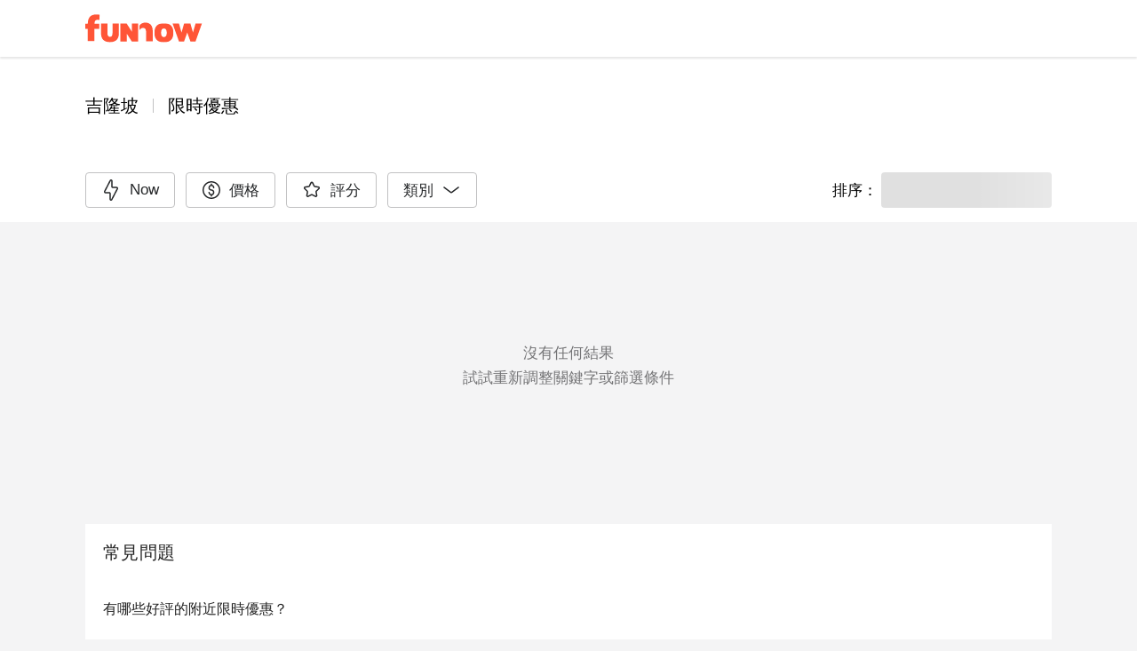

--- FILE ---
content_type: text/html;charset=utf-8
request_url: https://www.myfunnow.com/zh-tw/regions/11/categories/10782
body_size: 101854
content:
<!DOCTYPE html><html  lang="zh-TW" data-capo=""><head><meta charset="utf-8">
<meta name="viewport" content="width=device-width, initial-scale=1">
<title>限時優惠 | FunNow - 線上即時預訂餐廳、住宿、按摩</title>
<link rel="preconnect" href="https://o4504643187572736.ingest.us.sentry.io">
<link rel="stylesheet" href="https://cdn.jsdelivr.net/gh/lipis/flag-icons@latest/css/flag-icons.min.css">
<link rel="stylesheet" href="https://cdn.jsdelivr.net/npm/vuetify@3.7.12/dist/vuetify.min.css">
<link rel="stylesheet" href="https://cdn.jsdelivr.net/npm/@mdi/font@5.x/css/materialdesignicons.min.css">
<style>@charset "UTF-8";
* {
  box-sizing: border-box !important;
}
.overflow-y-hidden {
  overflow-y: hidden;
}
body, html {
  color: #252729;
  font-family: Helvetica Neue,Helvetica,Tahoma,Arial,文泉驛正黑,WenQuanYi Zen Hei,PingFang TC,微軟正黑體,Microsoft JhengHei,新細明體,PMingLiU,sans-serif;
  font-size: 15px;
  min-height: 100%;
}
html {
  font-size: 16px;
}
body {
  background-color: #f4f4f5;
}
#app {
  background-color: unset;
  font-family: Helvetica Neue,Helvetica,Tahoma,Arial,文泉驛正黑,WenQuanYi Zen Hei,PingFang TC,微軟正黑體,Microsoft JhengHei,新細明體,PMingLiU,sans-serif;
}
#app.language-jp {
  font-family: Helvetica Neue,Helvetica,Tahoma,Arial,Hiragino Sans,Microsoft YaHei,文泉驛正黑,WenQuanYi Zen Hei,PingFang TC,微軟正黑體,Microsoft JhengHei,新細明體,PMingLiU,sans-serif;
}
.overlay-opacity-0 .v-overlay__scrim {
  opacity: 0 !important;
}
main {
  background-color: #f4f4f5;
  min-height: 700px;
}
@media screen and (max-width:959px) {
  main {
    min-height: 400px;
  }
}
main .main__container {
  height: 100%;
  margin: auto;
  max-width: 1440px;
  padding-left: 96px !important;
  padding-right: 96px !important;
  padding-top: 0;
  width: 100%;
}
@media only screen and (max-width:1120px) {
  main .main__container {
    padding-left: 20px !important;
    padding-right: 20px !important;
  }
}
@media only screen and (max-width:599px) {
  main .main__container {
    padding-left: 0 !important;
    padding-right: 0 !important;
  }
}
.background--white {
  background-color: #fff;
  height: 100%;
  left: 0;
  position: absolute;
  top: 0;
  width: 100%;
  z-index: -1;
}
a {
  color: #ff5537 !important;
  text-decoration: none;
}
a:focus, a:hover, a:visited {
  color: inherit;
  text-decoration: none;
}
.body-container, .footer-container {
  max-width: 1440px !important;
  padding-left: 96px !important;
  padding-right: 96px !important;
}
@media only screen and (max-width:1120px) {
  .body-container, .footer-container {
    padding-left: 20px !important;
    padding-right: 20px !important;
  }
}
@media only screen and (max-width:599px) {
  .footer-container {
    padding-left: 0 !important;
    padding-right: 0 !important;
  }
}
.body-container .headline, .footer-container .headline {
  font-weight: 500;
}
.event-buttons-group {
  display: flex;
  justify-content: flex-end;
  padding: 24px 20px;
}
@media only screen and (max-width:599px) {
  .event-buttons-group {
    box-sizing: border-box;
    padding: 12px 20px;
    position: relative;
    z-index: 100;
  }
}
.event-buttons-group button {
  font-size: 17px !important;
  font-weight: 400;
}
@media only screen and (max-width:599px) {
  .event-buttons-group .spacer {
    display: none;
  }
}
.event-buttons-group .confirm-btn.disabled {
  cursor: auto;
  opacity: .5;
  pointer-events: none;
}
@media only screen and (max-width:599px) {
  .event-buttons-group .confirm-btn {
    flex: 1;
  }
  .event-buttons-group .confirm-btn--default {
    flex: 0;
  }
}
.event-buttons-group .cancel-btn {
  margin-right: 16px;
}
@media only screen and (max-width:599px) {
  .event-buttons-group .cancel-btn {
    flex: 1;
  }
  .event-buttons-group .cancel-btn--hidden-xxs {
    display: none;
  }
}
.large--btn {
  font-size: 17px !important;
}
.v-input {
  --v-medium-emphasis-opacity: 1;
}
.v-theme--light {
  --v-theme-error: 192,63,69;
}
.theme--light.v-radio--is-disabled .v-icon {
  color: #dbdbdb !important;
}
.theme--light.v-btn:focus:before {
  opacity: 0;
}
.v-input--selection-controls {
  margin-top: 0;
}
.v-input--selection-controls.theme--light.v-input--is-disabled:not(.v-input--indeterminate) .v-icon {
  color: #dbdbdb !important;
}
.v-input--selection-controls__input .v-icon {
  color: #c1c1c2;
}
.v-input--selection-controls__input:hover .v-input--selection-controls__ripple:before {
  background: #c1c1c2 !important;
  opacity: .65;
}
.v-input .v-label--is-disabled .form-input__label, .v-input .v-label--is-disabled .form-input__label--hint {
  color: #a7a7a9 !important;
}
.v-application p, .v-card p {
  margin-bottom: 16px;
}
.v-application ul, .v-card ul {
  padding-left: 24px;
}
.v-expansion-panel__shadow {
  box-shadow: none !important;
}
.v-expansion-panel {
  border-radius: 0 !important;
}
.v-expansion-panel-text__wrapper {
  padding-left: 0;
}
.v-expansion-panels--variant-accordion>.v-expansion-panel:after {
  opacity: 0 !important;
}
.v-selection-control {
  --v-input-control-height: 32px;
  align-items: start !important;
}
.v-selection-control .v-label {
  width: 100%;
}
.v-breadcrumbs-item--disabled {
  opacity: 1 !important;
}
.v-breadcrumbs {
  flex-wrap: wrap;
}
.v-select .v-field__append-inner, .v-select .v-input__control {
  height: 40px;
}
.v-select .v-field__input {
  height: 100%;
  min-height: 0;
  padding-bottom: 0;
  padding-top: 0;
}
.v-select .v-field__input input {
  height: 100%;
}
.v-date-picker-month__day {
  height: 32px !important;
  width: 32px !important;
}
.v-date-picker-month__day .v-btn {
  border: none !important;
  height: inherit !important;
  width: inherit !important;
}
.v-picker__body .v-date-picker-controls>.v-btn--icon {
  display: none;
}
.v-picker__body .v-date-picker-controls .v-btn__content {
  font-size: 1rem;
  font-weight: 700;
  line-height: 1.5rem;
}
.v-expansion-panel-title--active>.v-expansion-panel-title__overlay, .v-expansion-panel-title--active>.v-expansion-panel-title__overlay:hover {
  opacity: 0;
}
.v-overlay__content .v-list-item__overlay {
  background-color: transparent;
}
.v-checkbox .v-label, .v-radio .v-label, .v-radio-group .v-label {
  align-items: start !important;
}
.v-checkbox .v-selection-control__input, .v-radio .v-selection-control__input, .v-radio-group .v-selection-control__input {
  align-items: start !important;
  height: 24px !important;
  width: 24px !important;
}
.v-selection-control__wrapper {
  align-items: start !important;
}
.v-chip {
  border-color: rgba(0,0,0,.12) !important;
}
.v-overlay__scrim {
  --v-overlay-opacity: 0.6;
}
.v-expansion-panel-title--active>.v-expansion-panel-title__overlay, .v-expansion-panel-title:hover>.v-expansion-panel-title__overlay {
  opacity: 0 !important;
}
.v-pagination .v-pagination__navigation:focus {
  outline: 0;
}
.v-pagination .v-pagination__item {
  background: unset;
  box-shadow: unset;
  height: 24px;
  min-width: 24px;
}
.v-pagination .v-pagination__item:focus {
  outline: 0;
}
.best-off-peak:after {
  content: "";
  --tw-bg-opacity: 1;
  background-color: rgba(255,85,55,var(--tw-bg-opacity));
  --tw-border-opacity: 1;
  border-color: rgba(255,85,55,var(--tw-border-opacity));
  border-radius: 9999px;
  height: .25rem;
  position: absolute;
  width: .25rem;
  --tw-translate-x: 0;
  --tw-translate-y: 0;
  --tw-translate-z: 0;
  --tw-rotate: 0;
  --tw-rotate-x: 0;
  --tw-rotate-y: 0;
  --tw-rotate-z: 0;
  --tw-skew-x: 0;
  --tw-skew-y: 0;
  --tw-scale-x: 1;
  --tw-scale-y: 1;
  --tw-scale-z: 1;
  transform: translateX(var(--tw-translate-x)) translateY(var(--tw-translate-y)) translateZ(var(--tw-translate-z)) rotate(var(--tw-rotate)) rotateX(var(--tw-rotate-x)) rotateY(var(--tw-rotate-y)) rotate(var(--tw-rotate-z)) skewX(var(--tw-skew-x)) skewY(var(--tw-skew-y)) scaleX(var(--tw-scale-x)) scaleY(var(--tw-scale-y)) scaleZ(var(--tw-scale-z));
  --tw-translate-y: 0.5rem;
}
.unaugmented-context {
  border-bottom: 1px dashed #dbdbdb;
  margin: 0 20px;
}
.unaugmented-context .login-btn {
  margin-bottom: 8px;
}
.unaugmented-context .divider-text {
  background-color: #fff;
  margin: auto auto -15px;
  padding: 4px 16px;
  width: -moz-max-content;
  width: max-content;
}</style>
<style>.download-menu-sheet {
  padding: 12px 20px 0;
}
.download-menu-sheet .menu-header {
  font-size: 17px;
  padding: 16px 0;
}
.download-menu-sheet .menu__content {
  color: #ff5537;
  padding: 20px 0 0;
}
.download-menu-sheet .menu__content .content-text {
  white-space: pre-line;
}
.download-menu-sheet .menu__content .image-row {
  margin: 0 -4px;
}
.download-menu-sheet .menu__content .download-btn {
  cursor: pointer;
}</style>
<style>.main-header[data-v-3c71b550] {
  background-color: #fff;
  box-shadow: 0 2px 2px 0 rgba(0,0,0,.1) !important;
  color: #151515;
  height: -moz-min-content;
  height: min-content;
  position: fixed;
  top: 0;
  transition: max-height 1s ease-in;
  width: 100%;
  z-index: 50;
}
.main-header .header__container[data-v-3c71b550] {
  width: 100vw;
}
.main-header.v-app-bar--is-scrolled[data-v-3c71b550] {
  box-shadow: none !important;
}
.main-header .index-link[data-v-3c71b550] {
  margin-right: 60px;
}
.main-header .index-link.textBlock[data-v-3c71b550] {
  color: #151515 !important;
  display: inline-block;
  left: -16px;
  overflow: hidden;
  padding: 8px 16px;
  position: relative;
  text-overflow: ellipsis;
  white-space: nowrap;
}
.main-header .index-link.funbookV2LogoBlock[data-v-3c71b550] {
  display: inline-block;
  height: 44px;
  overflow: hidden;
  width: 200px;
}
.main-header .index-link .branchName[data-v-3c71b550] {
  font-size: 17px;
  line-height: 24px;
}
@media only screen and (max-width:599px) {
  .main-header .index-link[data-v-3c71b550] {
    margin-right: 12px;
  }
}
.main-header .menu-btn[data-v-3c71b550] {
  font-size: 15px;
  padding: 0 8px !important;
}
.main-header .menu-btn .v-icon[data-v-3c71b550] {
  font-size: 30px;
}</style>
<link rel="stylesheet" href="https://cdn.myfunnow.com/funnowwebv3/prod/_nuxt/entry.1y9gEeng.css" crossorigin>
<link rel="stylesheet" href="https://cdn.myfunnow.com/funnowwebv3/prod/_nuxt/swiper.DINM83sz.css" crossorigin>
<link rel="stylesheet" href="https://cdn.myfunnow.com/funnowwebv3/prod/_nuxt/_id_.DUjjpImj.css" crossorigin>
<link rel="stylesheet" href="https://cdn.myfunnow.com/funnowwebv3/prod/_nuxt/useGTMViewItemList.BQQ2VJM7.css" crossorigin>
<link rel="stylesheet" href="https://cdn.myfunnow.com/funnowwebv3/prod/_nuxt/banner-swiper.Dw9QsOHg.css" crossorigin>
<link rel="stylesheet" href="https://cdn.myfunnow.com/funnowwebv3/prod/_nuxt/funnow-svg-icon.CH1ypUhk.css" crossorigin>
<link rel="stylesheet" href="https://cdn.myfunnow.com/funnowwebv3/prod/_nuxt/ui-modal.BnwjCWnN.css" crossorigin>
<link rel="stylesheet" href="https://cdn.myfunnow.com/funnowwebv3/prod/_nuxt/PromoCodeCard.CWHGlZtB.css" crossorigin>
<link rel="stylesheet" href="https://cdn.myfunnow.com/funnowwebv3/prod/_nuxt/loading.DT2tcQAr.css" crossorigin>
<link rel="stylesheet" href="https://cdn.myfunnow.com/funnowwebv3/prod/_nuxt/search-bar.DeKGMuLN.css" crossorigin>
<link rel="stylesheet" href="https://cdn.myfunnow.com/funnowwebv3/prod/_nuxt/price-range.pWHiAj4V.css" crossorigin>
<link rel="stylesheet" href="https://cdn.myfunnow.com/funnowwebv3/prod/_nuxt/date-picker.DzZYfHI4.css" crossorigin>
<link rel="stylesheet" href="https://cdn.myfunnow.com/funnowwebv3/prod/_nuxt/radio-filter.ehncHivP.css" crossorigin>
<link rel="stylesheet" href="https://cdn.myfunnow.com/funnowwebv3/prod/_nuxt/check-box-filter.DHTRqkgJ.css" crossorigin>
<link rel="stylesheet" href="https://cdn.myfunnow.com/funnowwebv3/prod/_nuxt/index.CqBPsV7S.css" crossorigin>
<link rel="stylesheet" href="https://cdn.myfunnow.com/funnowwebv3/prod/_nuxt/index.tFfN8A3e.css" crossorigin>
<link rel="stylesheet" href="https://cdn.myfunnow.com/funnowwebv3/prod/_nuxt/forgot-password.H_RgwP1f.css" crossorigin>
<link rel="stylesheet" href="https://cdn.myfunnow.com/funnowwebv3/prod/_nuxt/dialog-error.BZg2SqnR.css" crossorigin>
<link rel="stylesheet" href="https://cdn.myfunnow.com/funnowwebv3/prod/_nuxt/success-in-dialog.BgGZZ0SG.css" crossorigin>
<link rel="stylesheet" href="https://cdn.myfunnow.com/funnowwebv3/prod/_nuxt/QAndA.DEMFHY7f.css" crossorigin>
<link rel="modulepreload" as="script" crossorigin href="https://cdn.myfunnow.com/funnowwebv3/prod/_nuxt/5Q5rriXF.js">
<link rel="modulepreload" as="script" crossorigin href="https://cdn.myfunnow.com/funnowwebv3/prod/_nuxt/B--IzTLh.js">
<link rel="modulepreload" as="script" crossorigin href="https://cdn.myfunnow.com/funnowwebv3/prod/_nuxt/Br-U590X.js">
<link rel="modulepreload" as="script" crossorigin href="https://cdn.myfunnow.com/funnowwebv3/prod/_nuxt/DZ9fAhOd.js">
<link rel="modulepreload" as="script" crossorigin href="https://cdn.myfunnow.com/funnowwebv3/prod/_nuxt/J-0y3sRB.js">
<link rel="modulepreload" as="script" crossorigin href="https://cdn.myfunnow.com/funnowwebv3/prod/_nuxt/D9dHSeft.js">
<link rel="modulepreload" as="script" crossorigin href="https://cdn.myfunnow.com/funnowwebv3/prod/_nuxt/BRhvlSeT.js">
<link rel="modulepreload" as="script" crossorigin href="https://cdn.myfunnow.com/funnowwebv3/prod/_nuxt/01BAMXH1.js">
<link rel="modulepreload" as="script" crossorigin href="https://cdn.myfunnow.com/funnowwebv3/prod/_nuxt/aPaUuuY7.js">
<link rel="modulepreload" as="script" crossorigin href="https://cdn.myfunnow.com/funnowwebv3/prod/_nuxt/DPoRRmbn.js">
<link rel="modulepreload" as="script" crossorigin href="https://cdn.myfunnow.com/funnowwebv3/prod/_nuxt/DbU34m1f.js">
<link rel="modulepreload" as="script" crossorigin href="https://cdn.myfunnow.com/funnowwebv3/prod/_nuxt/C__qQkXT.js">
<link rel="modulepreload" as="script" crossorigin href="https://cdn.myfunnow.com/funnowwebv3/prod/_nuxt/CVMigPv7.js">
<link rel="modulepreload" as="script" crossorigin href="https://cdn.myfunnow.com/funnowwebv3/prod/_nuxt/BsLu_yOR.js">
<link rel="modulepreload" as="script" crossorigin href="https://cdn.myfunnow.com/funnowwebv3/prod/_nuxt/BcKaTe3A.js">
<link rel="modulepreload" as="script" crossorigin href="https://cdn.myfunnow.com/funnowwebv3/prod/_nuxt/D4zGspcM.js">
<link rel="modulepreload" as="script" crossorigin href="https://cdn.myfunnow.com/funnowwebv3/prod/_nuxt/Bbs--fHi.js">
<link rel="modulepreload" as="script" crossorigin href="https://cdn.myfunnow.com/funnowwebv3/prod/_nuxt/C7UdtzDJ.js">
<link rel="modulepreload" as="script" crossorigin href="https://cdn.myfunnow.com/funnowwebv3/prod/_nuxt/C_rHgozM.js">
<link rel="modulepreload" as="script" crossorigin href="https://cdn.myfunnow.com/funnowwebv3/prod/_nuxt/BS10_iB2.js">
<link rel="modulepreload" as="script" crossorigin href="https://cdn.myfunnow.com/funnowwebv3/prod/_nuxt/DG74eiGR.js">
<link rel="modulepreload" as="script" crossorigin href="https://cdn.myfunnow.com/funnowwebv3/prod/_nuxt/8hRKlq8_.js">
<link rel="modulepreload" as="script" crossorigin href="https://cdn.myfunnow.com/funnowwebv3/prod/_nuxt/DsOmhuQI.js">
<link rel="modulepreload" as="script" crossorigin href="https://cdn.myfunnow.com/funnowwebv3/prod/_nuxt/Cw8NIsKJ.js">
<link rel="modulepreload" as="script" crossorigin href="https://cdn.myfunnow.com/funnowwebv3/prod/_nuxt/B4_i8Cl0.js">
<link rel="modulepreload" as="script" crossorigin href="https://cdn.myfunnow.com/funnowwebv3/prod/_nuxt/BEGRKS7t.js">
<link rel="modulepreload" as="script" crossorigin href="https://cdn.myfunnow.com/funnowwebv3/prod/_nuxt/CZcpU1Sj.js">
<link rel="modulepreload" as="script" crossorigin href="https://cdn.myfunnow.com/funnowwebv3/prod/_nuxt/Crz83BxD.js">
<link rel="modulepreload" as="script" crossorigin href="https://cdn.myfunnow.com/funnowwebv3/prod/_nuxt/D5elyIkv.js">
<link rel="modulepreload" as="script" crossorigin href="https://cdn.myfunnow.com/funnowwebv3/prod/_nuxt/DO1RCqKj.js">
<link rel="modulepreload" as="script" crossorigin href="https://cdn.myfunnow.com/funnowwebv3/prod/_nuxt/C5sg5H6o.js">
<link rel="modulepreload" as="script" crossorigin href="https://cdn.myfunnow.com/funnowwebv3/prod/_nuxt/DnHvNVdE.js">
<link rel="modulepreload" as="script" crossorigin href="https://cdn.myfunnow.com/funnowwebv3/prod/_nuxt/DTAs_CUI.js">
<link rel="modulepreload" as="script" crossorigin href="https://cdn.myfunnow.com/funnowwebv3/prod/_nuxt/BsH8qkAa.js">
<link rel="modulepreload" as="script" crossorigin href="https://cdn.myfunnow.com/funnowwebv3/prod/_nuxt/Bk68yXnE.js">
<link rel="modulepreload" as="script" crossorigin href="https://cdn.myfunnow.com/funnowwebv3/prod/_nuxt/1F207Whn.js">
<link rel="modulepreload" as="script" crossorigin href="https://cdn.myfunnow.com/funnowwebv3/prod/_nuxt/DkmU9BmV.js">
<link rel="modulepreload" as="script" crossorigin href="https://cdn.myfunnow.com/funnowwebv3/prod/_nuxt/CV-uveii.js">
<link rel="modulepreload" as="script" crossorigin href="https://cdn.myfunnow.com/funnowwebv3/prod/_nuxt/Kg1nzi6i.js">
<link rel="modulepreload" as="script" crossorigin href="https://cdn.myfunnow.com/funnowwebv3/prod/_nuxt/C_JkMaaH.js">
<link rel="modulepreload" as="script" crossorigin href="https://cdn.myfunnow.com/funnowwebv3/prod/_nuxt/Jvpx0IbM.js">
<link rel="modulepreload" as="script" crossorigin href="https://cdn.myfunnow.com/funnowwebv3/prod/_nuxt/BLAh3il_.js">
<link rel="modulepreload" as="script" crossorigin href="https://cdn.myfunnow.com/funnowwebv3/prod/_nuxt/CLS4T1hm.js">
<link rel="modulepreload" as="script" crossorigin href="https://cdn.myfunnow.com/funnowwebv3/prod/_nuxt/D_C0HoYp.js">
<link rel="modulepreload" as="script" crossorigin href="https://cdn.myfunnow.com/funnowwebv3/prod/_nuxt/CzM6v-jH.js">
<link rel="modulepreload" as="script" crossorigin href="https://cdn.myfunnow.com/funnowwebv3/prod/_nuxt/R9xyWQd_.js">
<link rel="modulepreload" as="script" crossorigin href="https://cdn.myfunnow.com/funnowwebv3/prod/_nuxt/aS5U-2Xd.js">
<link rel="modulepreload" as="script" crossorigin href="https://cdn.myfunnow.com/funnowwebv3/prod/_nuxt/X5--_2JR.js">
<link rel="modulepreload" as="script" crossorigin href="https://cdn.myfunnow.com/funnowwebv3/prod/_nuxt/Sp4mQi0c.js">
<link rel="modulepreload" as="script" crossorigin href="https://cdn.myfunnow.com/funnowwebv3/prod/_nuxt/C5yjaSYZ.js">
<link rel="modulepreload" as="script" crossorigin href="https://cdn.myfunnow.com/funnowwebv3/prod/_nuxt/CUg-aogY.js">
<link rel="modulepreload" as="script" crossorigin href="https://cdn.myfunnow.com/funnowwebv3/prod/_nuxt/Vfg74N0o.js">
<link rel="modulepreload" as="script" crossorigin href="https://cdn.myfunnow.com/funnowwebv3/prod/_nuxt/gIE7rdAy.js">
<link rel="modulepreload" as="script" crossorigin href="https://cdn.myfunnow.com/funnowwebv3/prod/_nuxt/CLSb0xQU.js">
<link rel="modulepreload" as="script" crossorigin href="https://cdn.myfunnow.com/funnowwebv3/prod/_nuxt/CBFk6Pbw.js">
<link rel="modulepreload" as="script" crossorigin href="https://cdn.myfunnow.com/funnowwebv3/prod/_nuxt/BocD0-CQ.js">
<link rel="modulepreload" as="script" crossorigin href="https://cdn.myfunnow.com/funnowwebv3/prod/_nuxt/BTqM3Dna.js">
<link rel="modulepreload" as="script" crossorigin href="https://cdn.myfunnow.com/funnowwebv3/prod/_nuxt/DwuG0-eD.js">
<link rel="modulepreload" as="script" crossorigin href="https://cdn.myfunnow.com/funnowwebv3/prod/_nuxt/CMyI9U4s.js">
<link rel="modulepreload" as="script" crossorigin href="https://cdn.myfunnow.com/funnowwebv3/prod/_nuxt/CIecbCKz.js">
<link rel="modulepreload" as="script" crossorigin href="https://cdn.myfunnow.com/funnowwebv3/prod/_nuxt/CGR-FrN5.js">
<link rel="modulepreload" as="script" crossorigin href="https://cdn.myfunnow.com/funnowwebv3/prod/_nuxt/Dgy1nNgh.js">
<link rel="modulepreload" as="script" crossorigin href="https://cdn.myfunnow.com/funnowwebv3/prod/_nuxt/C-PIpoEl.js">
<link rel="modulepreload" as="script" crossorigin href="https://cdn.myfunnow.com/funnowwebv3/prod/_nuxt/Cm5y7YjB.js">
<link rel="modulepreload" as="script" crossorigin href="https://cdn.myfunnow.com/funnowwebv3/prod/_nuxt/dIBjzIG-.js">
<link rel="modulepreload" as="script" crossorigin href="https://cdn.myfunnow.com/funnowwebv3/prod/_nuxt/DTypJGIV.js">
<link rel="modulepreload" as="script" crossorigin href="https://cdn.myfunnow.com/funnowwebv3/prod/_nuxt/oOnyoYT4.js">
<link rel="modulepreload" as="script" crossorigin href="https://cdn.myfunnow.com/funnowwebv3/prod/_nuxt/Bd9Zjzne.js">
<link rel="modulepreload" as="script" crossorigin href="https://cdn.myfunnow.com/funnowwebv3/prod/_nuxt/DdAcEAf3.js">
<link rel="modulepreload" as="script" crossorigin href="https://cdn.myfunnow.com/funnowwebv3/prod/_nuxt/CVPhUw_C.js">
<link rel="modulepreload" as="script" crossorigin href="https://cdn.myfunnow.com/funnowwebv3/prod/_nuxt/BWNdN5qs.js">
<link rel="modulepreload" as="script" crossorigin href="https://cdn.myfunnow.com/funnowwebv3/prod/_nuxt/DPXCs7ME.js">
<link rel="modulepreload" as="script" crossorigin href="https://cdn.myfunnow.com/funnowwebv3/prod/_nuxt/DPvVDKZc.js">
<link rel="modulepreload" as="script" crossorigin href="https://cdn.myfunnow.com/funnowwebv3/prod/_nuxt/BV0gqWJ1.js">
<link rel="modulepreload" as="script" crossorigin href="https://cdn.myfunnow.com/funnowwebv3/prod/_nuxt/BX4rh45T.js">
<link rel="modulepreload" as="script" crossorigin href="https://cdn.myfunnow.com/funnowwebv3/prod/_nuxt/BSU34bSj.js">
<link rel="modulepreload" as="script" crossorigin href="https://cdn.myfunnow.com/funnowwebv3/prod/_nuxt/zpahyQRb.js">
<link rel="modulepreload" as="script" crossorigin href="https://cdn.myfunnow.com/funnowwebv3/prod/_nuxt/TR3AhwE3.js">
<link rel="modulepreload" as="script" crossorigin href="https://cdn.myfunnow.com/funnowwebv3/prod/_nuxt/Bw5-2__4.js">
<link rel="prefetch" as="image" type="image/png" href="https://cdn.myfunnow.com/funnowwebv3/prod/_nuxt/app-store_2x.LKpD-FLA.png">
<link rel="prefetch" as="image" type="image/png" href="https://cdn.myfunnow.com/funnowwebv3/prod/_nuxt/app-store_3x.BD18EWbA.png">
<link rel="prefetch" as="image" type="image/png" href="https://cdn.myfunnow.com/funnowwebv3/prod/_nuxt/google-play_2x.BDpUT2Nr.png">
<link rel="prefetch" as="image" type="image/png" href="https://cdn.myfunnow.com/funnowwebv3/prod/_nuxt/google-play_3x.6oK8YC3Z.png">
<link rel="prefetch" as="image" type="image/png" href="https://cdn.myfunnow.com/funnowwebv3/prod/_nuxt/google-play_old_3x.DELKvgvr.png">
<link rel="prefetch" as="image" type="image/png" href="https://cdn.myfunnow.com/funnowwebv3/prod/_nuxt/agrobank_3x.Bqj0Esol.png">
<link rel="prefetch" as="image" type="image/png" href="https://cdn.myfunnow.com/funnowwebv3/prod/_nuxt/bankofchina_3x.Bt82ewlK.png">
<link rel="prefetch" as="image" type="image/png" href="https://cdn.myfunnow.com/funnowwebv3/prod/_nuxt/smart_banner_phone-hk.CdsDFuyk.png">
<link rel="prefetch" as="image" type="image/png" href="https://cdn.myfunnow.com/funnowwebv3/prod/_nuxt/smart_banner_phone-jp.Bag3ud-D.png">
<link rel="prefetch" as="image" type="image/png" href="https://cdn.myfunnow.com/funnowwebv3/prod/_nuxt/smart_banner_phone-my.BARVaRFs.png">
<link rel="prefetch" as="image" type="image/png" href="https://cdn.myfunnow.com/funnowwebv3/prod/_nuxt/smart_banner_phone-th.C_5XyllX.png">
<link rel="prefetch" as="image" type="image/png" href="https://cdn.myfunnow.com/funnowwebv3/prod/_nuxt/smart_banner_phone-tw.tYA7M_Qk.png">
<link rel="prefetch" as="image" type="image/jpeg" href="https://cdn.myfunnow.com/funnowwebv3/prod/_nuxt/JCB_3x.MZEUcjDn.jpg">
<link rel="prefetch" as="image" type="image/jpeg" href="https://cdn.myfunnow.com/funnowwebv3/prod/_nuxt/VISA_3x.DuJ0ooBm.jpg">
<link rel="prefetch" as="image" type="image/jpeg" href="https://cdn.myfunnow.com/funnowwebv3/prod/_nuxt/mastercard_3x.BTVH-Bkr.jpg">
<link rel="prefetch" as="image" type="image/png" href="https://cdn.myfunnow.com/funnowwebv3/prod/_nuxt/logo_woorao.tRz3gp3O.png">
<link rel="prefetch" as="image" type="image/jpeg" href="https://cdn.myfunnow.com/funnowwebv3/prod/_nuxt/aftee-intro.9xeEkHE0.jpg">
<link rel="prefetch" as="image" type="image/png" href="https://cdn.myfunnow.com/funnowwebv3/prod/_nuxt/credit-card-guide.eTDgli5H.png">
<link rel="prefetch" as="image" type="image/svg+xml" href="https://cdn.myfunnow.com/funnowwebv3/prod/_nuxt/404.Ckrkok8C.svg">
<link rel="prefetch" as="style" crossorigin href="https://cdn.myfunnow.com/funnowwebv3/prod/_nuxt/_id_.DompPoH4.css">
<link rel="prefetch" as="style" crossorigin href="https://cdn.myfunnow.com/funnowwebv3/prod/_nuxt/breadcrumbs.CYmGfhP2.css">
<link rel="prefetch" as="style" crossorigin href="https://cdn.myfunnow.com/funnowwebv3/prod/_nuxt/comments-container.DO7UmDMY.css">
<link rel="prefetch" as="style" crossorigin href="https://cdn.myfunnow.com/funnowwebv3/prod/_nuxt/branch-map-modal.D1akirhn.css">
<link rel="prefetch" as="style" crossorigin href="https://cdn.myfunnow.com/funnowwebv3/prod/_nuxt/content-menu.DYRcpktQ.css">
<link rel="prefetch" as="style" crossorigin href="https://cdn.myfunnow.com/funnowwebv3/prod/_nuxt/merchant-branches-modal.CHpIX6S8.css">
<link rel="prefetch" as="style" crossorigin href="https://cdn.myfunnow.com/funnowwebv3/prod/_nuxt/product.otXtmt9E.css">
<link rel="prefetch" as="style" crossorigin href="https://cdn.myfunnow.com/funnowwebv3/prod/_nuxt/image-detail-modal.pHEEePLY.css">
<link rel="prefetch" as="script" crossorigin href="https://cdn.myfunnow.com/funnowwebv3/prod/_nuxt/P19Kcg29.js">
<link rel="prefetch" as="script" crossorigin href="https://cdn.myfunnow.com/funnowwebv3/prod/_nuxt/CNyijXK2.js">
<link rel="prefetch" as="script" crossorigin href="https://cdn.myfunnow.com/funnowwebv3/prod/_nuxt/hvzoDM_F.js">
<link rel="prefetch" as="script" crossorigin href="https://cdn.myfunnow.com/funnowwebv3/prod/_nuxt/La3ZJnkF.js">
<link rel="prefetch" as="script" crossorigin href="https://cdn.myfunnow.com/funnowwebv3/prod/_nuxt/BE91EQGp.js">
<link rel="prefetch" as="script" crossorigin href="https://cdn.myfunnow.com/funnowwebv3/prod/_nuxt/CcRzWVtR.js">
<link rel="prefetch" as="script" crossorigin href="https://cdn.myfunnow.com/funnowwebv3/prod/_nuxt/BphxYWuz.js">
<link rel="prefetch" as="script" crossorigin href="https://cdn.myfunnow.com/funnowwebv3/prod/_nuxt/bklSKcEI.js">
<link rel="prefetch" as="script" crossorigin href="https://cdn.myfunnow.com/funnowwebv3/prod/_nuxt/CcYgThAG.js">
<link rel="prefetch" as="script" crossorigin href="https://cdn.myfunnow.com/funnowwebv3/prod/_nuxt/DkyeWwt8.js">
<link rel="prefetch" as="script" crossorigin href="https://cdn.myfunnow.com/funnowwebv3/prod/_nuxt/M4M7hxoc.js">
<link rel="prefetch" as="script" crossorigin href="https://cdn.myfunnow.com/funnowwebv3/prod/_nuxt/CNr0IIOa.js">
<link rel="prefetch" as="script" crossorigin href="https://cdn.myfunnow.com/funnowwebv3/prod/_nuxt/DbLV5vAU.js">
<link rel="prefetch" as="script" crossorigin href="https://cdn.myfunnow.com/funnowwebv3/prod/_nuxt/BMvbDy7N.js">
<link rel="prefetch" as="style" crossorigin href="https://cdn.myfunnow.com/funnowwebv3/prod/_nuxt/funki.CFCkJK1y.css">
<link rel="prefetch" as="script" crossorigin href="https://cdn.myfunnow.com/funnowwebv3/prod/_nuxt/BX4khgPq.js">
<link rel="prefetch" as="script" crossorigin href="https://cdn.myfunnow.com/funnowwebv3/prod/_nuxt/DNH6866m.js">
<link rel="prefetch" as="script" crossorigin href="https://cdn.myfunnow.com/funnowwebv3/prod/_nuxt/DBvnAS4B.js">
<link rel="prefetch" as="script" crossorigin href="https://cdn.myfunnow.com/funnowwebv3/prod/_nuxt/DlkOZBYx.js">
<link rel="prefetch" as="script" crossorigin href="https://cdn.myfunnow.com/funnowwebv3/prod/_nuxt/DjmGulHp.js">
<link rel="prefetch" as="script" crossorigin href="https://cdn.myfunnow.com/funnowwebv3/prod/_nuxt/CeeLH4ys.js">
<link rel="prefetch" as="script" crossorigin href="https://cdn.myfunnow.com/funnowwebv3/prod/_nuxt/zPNZXuK8.js">
<link rel="prefetch" as="script" crossorigin href="https://cdn.myfunnow.com/funnowwebv3/prod/_nuxt/CWie0h9b.js">
<link rel="prefetch" as="script" crossorigin href="https://cdn.myfunnow.com/funnowwebv3/prod/_nuxt/BzV-m0Aq.js">
<link rel="prefetch" as="script" crossorigin href="https://cdn.myfunnow.com/funnowwebv3/prod/_nuxt/_XBCHs_S.js">
<link rel="prefetch" as="script" crossorigin href="https://cdn.myfunnow.com/funnowwebv3/prod/_nuxt/BL6qEPI3.js">
<link rel="prefetch" as="script" crossorigin href="https://cdn.myfunnow.com/funnowwebv3/prod/_nuxt/vHB2CU-S.js">
<link rel="prefetch" as="script" crossorigin href="https://cdn.myfunnow.com/funnowwebv3/prod/_nuxt/FtPmnsxX.js">
<link rel="prefetch" as="script" crossorigin href="https://cdn.myfunnow.com/funnowwebv3/prod/_nuxt/4pCkTnU5.js">
<link rel="prefetch" as="script" crossorigin href="https://cdn.myfunnow.com/funnowwebv3/prod/_nuxt/CY0JPLN2.js">
<link rel="prefetch" as="script" crossorigin href="https://cdn.myfunnow.com/funnowwebv3/prod/_nuxt/CLphrbvk.js">
<link rel="prefetch" as="script" crossorigin href="https://cdn.myfunnow.com/funnowwebv3/prod/_nuxt/Cr-UT1PE.js">
<link rel="prefetch" as="script" crossorigin href="https://cdn.myfunnow.com/funnowwebv3/prod/_nuxt/kxzeUUMp.js">
<link rel="prefetch" as="script" crossorigin href="https://cdn.myfunnow.com/funnowwebv3/prod/_nuxt/Y53fwovV.js">
<link rel="prefetch" as="script" crossorigin href="https://cdn.myfunnow.com/funnowwebv3/prod/_nuxt/AEsDi-Qp.js">
<link rel="prefetch" as="script" crossorigin href="https://cdn.myfunnow.com/funnowwebv3/prod/_nuxt/CWenqdhG.js">
<link rel="prefetch" as="script" crossorigin href="https://cdn.myfunnow.com/funnowwebv3/prod/_nuxt/CeoFYcD9.js">
<link rel="prefetch" as="script" crossorigin href="https://cdn.myfunnow.com/funnowwebv3/prod/_nuxt/Ft5y4pyS.js">
<link rel="prefetch" as="style" crossorigin href="https://cdn.myfunnow.com/funnowwebv3/prod/_nuxt/root-message-dialog.-95T1F-O.css">
<link rel="prefetch" as="script" crossorigin href="https://cdn.myfunnow.com/funnowwebv3/prod/_nuxt/Ba0Hw4FP.js">
<link rel="prefetch" as="script" crossorigin href="https://cdn.myfunnow.com/funnowwebv3/prod/_nuxt/DbK7hTCi.js">
<link rel="prefetch" as="script" crossorigin href="https://cdn.myfunnow.com/funnowwebv3/prod/_nuxt/CjMXIrCx.js">
<link rel="prefetch" as="script" crossorigin href="https://cdn.myfunnow.com/funnowwebv3/prod/_nuxt/B1s6aRbB.js">
<link rel="prefetch" as="script" crossorigin href="https://cdn.myfunnow.com/funnowwebv3/prod/_nuxt/aHw-_P5l.js">
<link rel="prefetch" as="script" crossorigin href="https://cdn.myfunnow.com/funnowwebv3/prod/_nuxt/MSBAey_P.js">
<link rel="prefetch" as="script" crossorigin href="https://cdn.myfunnow.com/funnowwebv3/prod/_nuxt/DqpkCa7o.js">
<link rel="prefetch" as="script" crossorigin href="https://cdn.myfunnow.com/funnowwebv3/prod/_nuxt/M3XB-ZUM.js">
<link rel="prefetch" as="script" crossorigin href="https://cdn.myfunnow.com/funnowwebv3/prod/_nuxt/BMyDzBfw.js">
<link rel="prefetch" as="script" crossorigin href="https://cdn.myfunnow.com/funnowwebv3/prod/_nuxt/J0l0tGwf.js">
<link rel="prefetch" as="style" crossorigin href="https://cdn.myfunnow.com/funnowwebv3/prod/_nuxt/default.B5aTjwE7.css">
<link rel="prefetch" as="style" crossorigin href="https://cdn.myfunnow.com/funnowwebv3/prod/_nuxt/index.DimKW_l0.css">
<link rel="prefetch" as="style" crossorigin href="https://cdn.myfunnow.com/funnowwebv3/prod/_nuxt/Footer.BVkN9bOU.css">
<link rel="prefetch" as="style" crossorigin href="https://cdn.myfunnow.com/funnowwebv3/prod/_nuxt/alert.OjuSWAY_.css">
<link rel="prefetch" as="script" crossorigin href="https://cdn.myfunnow.com/funnowwebv3/prod/_nuxt/BmpFd0MC.js">
<link rel="prefetch" as="script" crossorigin href="https://cdn.myfunnow.com/funnowwebv3/prod/_nuxt/Bd1cKOlX.js">
<link rel="prefetch" as="script" crossorigin href="https://cdn.myfunnow.com/funnowwebv3/prod/_nuxt/BXlV7R3h.js">
<link rel="prefetch" as="script" crossorigin href="https://cdn.myfunnow.com/funnowwebv3/prod/_nuxt/ghEUmXJr.js">
<link rel="prefetch" as="script" crossorigin href="https://cdn.myfunnow.com/funnowwebv3/prod/_nuxt/J_7OuY63.js">
<link rel="prefetch" as="script" crossorigin href="https://cdn.myfunnow.com/funnowwebv3/prod/_nuxt/Dex7iyvo.js">
<link rel="prefetch" as="script" crossorigin href="https://cdn.myfunnow.com/funnowwebv3/prod/_nuxt/D_xdbcb3.js">
<link rel="prefetch" as="script" crossorigin href="https://cdn.myfunnow.com/funnowwebv3/prod/_nuxt/BHTtkch_.js">
<link rel="prefetch" as="script" crossorigin href="https://cdn.myfunnow.com/funnowwebv3/prod/_nuxt/O0HzgdCq.js">
<link rel="prefetch" as="script" crossorigin href="https://cdn.myfunnow.com/funnowwebv3/prod/_nuxt/DNSHnlm_.js">
<link rel="prefetch" as="script" crossorigin href="https://cdn.myfunnow.com/funnowwebv3/prod/_nuxt/OpeL02TG.js">
<link rel="prefetch" as="script" crossorigin href="https://cdn.myfunnow.com/funnowwebv3/prod/_nuxt/Bk8wG3tK.js">
<link rel="prefetch" as="script" crossorigin href="https://cdn.myfunnow.com/funnowwebv3/prod/_nuxt/BXl3xhqt.js">
<link rel="prefetch" as="style" crossorigin href="https://cdn.myfunnow.com/funnowwebv3/prod/_nuxt/booking-privacy-modal.C8HAm-IH.css">
<link rel="prefetch" as="script" crossorigin href="https://cdn.myfunnow.com/funnowwebv3/prod/_nuxt/D9NXagOO.js">
<link rel="prefetch" as="script" crossorigin href="https://cdn.myfunnow.com/funnowwebv3/prod/_nuxt/PPEtyW2a.js">
<link rel="prefetch" as="style" crossorigin href="https://cdn.myfunnow.com/funnowwebv3/prod/_nuxt/EmptyHeader.B7_yZ-aY.css">
<link rel="prefetch" as="script" crossorigin href="https://cdn.myfunnow.com/funnowwebv3/prod/_nuxt/Beg0eEbD.js">
<link rel="prefetch" as="script" crossorigin href="https://cdn.myfunnow.com/funnowwebv3/prod/_nuxt/DaFbC4iq.js">
<link rel="prefetch" as="script" crossorigin href="https://cdn.myfunnow.com/funnowwebv3/prod/_nuxt/CqdVsXlx.js">
<link rel="prefetch" as="script" crossorigin href="https://cdn.myfunnow.com/funnowwebv3/prod/_nuxt/BBdRhsRB.js">
<link rel="prefetch" as="script" crossorigin href="https://cdn.myfunnow.com/funnowwebv3/prod/_nuxt/BxEoo3nq.js">
<link rel="prefetch" as="script" crossorigin href="https://cdn.myfunnow.com/funnowwebv3/prod/_nuxt/f_8p-OoJ.js">
<link rel="prefetch" as="script" crossorigin href="https://cdn.myfunnow.com/funnowwebv3/prod/_nuxt/CfIUiLJC.js">
<link rel="prefetch" as="style" crossorigin href="https://cdn.myfunnow.com/funnowwebv3/prod/_nuxt/index.DP6nC0TV.css">
<link rel="prefetch" as="script" crossorigin href="https://cdn.myfunnow.com/funnowwebv3/prod/_nuxt/XTt2T8JZ.js">
<link rel="prefetch" as="style" crossorigin href="https://cdn.myfunnow.com/funnowwebv3/prod/_nuxt/FunBookV2LoginModal.BU6KuUw3.css">
<link rel="prefetch" as="script" crossorigin href="https://cdn.myfunnow.com/funnowwebv3/prod/_nuxt/CvkWTrHM.js">
<link rel="prefetch" as="script" crossorigin href="https://cdn.myfunnow.com/funnowwebv3/prod/_nuxt/DCQas1Q9.js">
<link rel="prefetch" as="image" type="image/svg+xml" href="https://cdn.myfunnow.com/funnowwebv3/prod/_nuxt/empty_promo_campaign.7SOFnQSa.svg">
<link rel="prefetch" as="style" crossorigin href="https://cdn.myfunnow.com/funnowwebv3/prod/_nuxt/BranchCard.IU1Ut4VL.css">
<link rel="prefetch" as="script" crossorigin href="https://cdn.myfunnow.com/funnowwebv3/prod/_nuxt/CthIu5oL.js">
<link rel="prefetch" as="style" crossorigin href="https://cdn.myfunnow.com/funnowwebv3/prod/_nuxt/pagination.B4cExZCs.css">
<link rel="prefetch" as="script" crossorigin href="https://cdn.myfunnow.com/funnowwebv3/prod/_nuxt/BNvrxVr8.js">
<link rel="prefetch" as="style" crossorigin href="https://cdn.myfunnow.com/funnowwebv3/prod/_nuxt/related-blogs-swiper.CKjxKIWW.css">
<link rel="prefetch" as="script" crossorigin href="https://cdn.myfunnow.com/funnowwebv3/prod/_nuxt/CvbAZY-d.js">
<link rel="prefetch" as="style" crossorigin href="https://cdn.myfunnow.com/funnowwebv3/prod/_nuxt/FunkiEntryFloatingButton.B2PO4DIh.css">
<link rel="prefetch" as="script" crossorigin href="https://cdn.myfunnow.com/funnowwebv3/prod/_nuxt/Bjwf2law.js">
<meta name="robots" content="index, follow, max-image-preview:large, max-snippet:-1, max-video-preview:-1">
<meta property="fb:admins" content="836889489">
<meta property="fb:app_id" content="1469408566703947">
<meta property="og:url" content="https://www.myfunnow.com/zh-tw/regions/11/categories/10782">
<meta property="al:web:url" content="https://www.myfunnow.com/zh-tw/regions/11/categories/10782">
<meta property="og:url" content="/zh-tw/regions/11/categories/10782">
<meta property="og:locale" content="zh_TW">
<meta property="og:locale:alternate" content="zh_CN">
<meta property="og:locale:alternate" content="ja_JP">
<meta property="og:locale:alternate" content="en_US">
<meta property="og:locale:alternate" content="th_TH">
<link rel="icon" type="image/x-icon" href="https://cdn.myfunnow.com/web/images/funnow_favicon.svg">
<link rel="alternate" href="/zh-tw/regions/11/categories/10782" hreflang="zh" data-hid="1a9396e">
<link rel="alternate" href="/zh-tw/regions/11/categories/10782" hreflang="zh-TW" data-hid="3b04f84">
<link rel="alternate" href="/zh-cn/regions/11/categories/10782" hreflang="zh-CN" data-hid="6d4bebb">
<link rel="alternate" href="/ja/regions/11/categories/10782" hreflang="ja" data-hid="396afb4">
<link rel="alternate" href="/ja/regions/11/categories/10782" hreflang="ja-JP" data-hid="38948b3">
<link rel="alternate" href="/en/regions/11/categories/10782" hreflang="en" data-hid="7fcee50">
<link rel="alternate" href="/en/regions/11/categories/10782" hreflang="en-US" data-hid="1b5d3fd">
<link rel="alternate" href="/th/regions/11/categories/10782" hreflang="th" data-hid="7ecb5b8">
<link rel="alternate" href="/th/regions/11/categories/10782" hreflang="th-TH" data-hid="a01406b">
<link rel="canonical" href="/zh-tw/regions/11/categories/10782">
<meta name="title" content="限時優惠 | FunNow - 線上即時預訂餐廳、住宿、按摩">
<meta name="description" content>
<meta name="keywords" content>
<meta property="og:title" content="限時優惠 | FunNow - 線上即時預訂餐廳、住宿、按摩">
<meta property="og:description" content>
<meta property="og:image" content="https://cdn.myfunnow.com/web/images/default.png">
<script type="application/ld+json">{"@context":"http://schema.org","@type":"Organization","url":"https://www.myfunnow.com/","logo":"https://www.myfunnow.com/images/logo/logo.svg","name":"FunNow - 線上即時預訂餐廳、住宿、按摩","sameAs":["https://www.facebook.com/funnowtaiwan/","https://www.instagram.com/funnow.tw/"],"contactPoint":[{"@type":"ContactPoint","areaServed":"TW","telephone":"+886-965-385-825","contactType":"customer service","availableLanguage":["Chinese","English"]},{"@type":"ContactPoint","areaServed":"HK","telephone":"+852-9688-2148","contactType":"customer service"},{"@type":"ContactPoint","areaServed":"JP","telephone":"+81-80-1115-7641","contactType":"customer service"},{"@type":"ContactPoint","areaServed":"MY","telephone":"+6016-477-6234","contactType":"customer service"}]}</script>
<script type="application/ld+json">{"@context":"http://schema.org","@type":"WebSite","name":"FunNow - 線上即時預訂餐廳、住宿、按摩","author":"Zoek Inc.","url":"https://www.myfunnow.com/","potentialAction":{"@type":"SearchAction","target":"https://www.myfunnow.com/search?keyword={search_term_string}","query-input":"required name=search_term_string"}}</script>
<script type="application/ld+json">{"@context":"http://schema.org","@type":"FAQPage","mainEntity":[{"@type":"Question","name":"有哪些好評的附近限時優惠？","acceptedAnswer":{"@type":"Answer","text":"想要快速查找附近限時優惠，可以使用 \u003Ca href='https://eme2c.app.goo.gl/8bTT'>FunNow APP\u003C/a> 地圖功能，所有附近  限時優惠 一目瞭然！"}},{"@type":"Question","name":"吉隆坡限時優惠推薦的有哪些？ ","acceptedAnswer":{"@type":"Answer","text":"是最熱門的吉隆坡限時優惠，更多推薦吉隆坡限時優惠立刻點擊查看！"}}]}</script>
<script type="module" src="https://cdn.myfunnow.com/funnowwebv3/prod/_nuxt/5Q5rriXF.js" crossorigin></script>
<script id="unhead:payload" type="application/json">{"titleTemplate":"%s","title":"FunNow"}</script><meta name="sentry-trace" content="95d3631809caf0385932198aed1ad77b-99bca7358027bec8-0"/>
<meta name="baggage" content="sentry-environment=prod,sentry-release=2.63.0,sentry-public_key=ff44fe4dff772d341d32c53aaf502d6a,sentry-trace_id=95d3631809caf0385932198aed1ad77b,sentry-org_id=4504643187572736,sentry-sampled=false,sentry-sample_rand=0.48741028128733377,sentry-sample_rate=0.2"/></head><body><!--teleport start anchor--><!----><!--teleport anchor--><div id="__nuxt"><div><div class="v-application v-layout v-layout--full-height v-locale--is-ltr language-zh-tw" style=""><div class="v-application__wrap"><!--[--><header class="v-toolbar v-toolbar--density-default bg-white v-locale--is-ltr v-app-bar main-header" style="top:0;z-index:1004;transform:translateY(0%);position:sticky;transition:none !important;z-index:15;" data-v-3c71b550><!----><!--[--><div class="v-toolbar__content" style="height:64px;"><!----><!----><!--[--><div class="header__container" data-v-3c71b550><div class="v-container v-locale--is-ltr ma-auto py-0 body-container" style="" data-v-3c71b550><div class="v-layout align-center px-0 py-3" style="z-index:900;position:relative;overflow:hidden;" data-v-3c71b550><!--[--><a href="/zh-tw" class="index-link" data-v-3c71b550><div class="wd-svg-icon wd-flex wd-items-center wd-justify-center wd-transition-opacity wd-min-w-6 wd-w-full wd-min-w-max" style="max-height:64px;" data-v-3c71b550><svg xmlns="http://www.w3.org/2000/svg" xmlns:xlink="http://www.w3.org/1999/xlink" width="132" height="32" viewBox="0 0 132 32" class="!wd-max-w-full"><defs><path id="logo_svg__ihw9lg0epa" d="M0.042 0.009L21.463 0.009 21.463 21.489 0.042 21.489z"></path><path id="logo_svg__4xlefmlp6c" d="M0 0.058L16.314 0.058 16.314 30.35 0 30.35z"></path></defs><g fill="none" fill-rule="evenodd"><path fill="#FF5537" d="M17.752 21.374V10.618h7.174v10.559c0 2.866.956 4.3 2.87 4.3 1.913 0 2.87-1.434 2.87-4.3V10.618h7.173v10.756c0 6.688-3.348 10.033-10.043 10.033-6.696 0-10.044-3.345-10.044-10.033M46.649 21.781L46.649 30.706 39.474 30.706 39.474 10.618 46.649 10.618 52.388 19.543 52.388 10.618 59.562 10.618 59.562 30.706 52.388 30.706z"></path><g transform="translate(77.781 10.151)"><mask id="logo_svg__kmheq4xa0b" fill="#fff"><use xlink:href="#logo_svg__ihw9lg0epa"></use></mask><path fill="#FF5537" d="M10.753 15.572c2.137 0 3.206-1.608 3.206-4.823 0-3.215-1.069-4.823-3.206-4.823-2.138 0-3.207 1.608-3.207 4.823 0 3.215 1.07 4.823 3.207 4.823m0-15.563c7.14 0 10.71 3.58 10.71 10.74s-3.57 10.74-10.71 10.74c-7.14 0-10.71-3.58-10.71-10.74S3.612.01 10.752.01" mask="url(#logo_svg__kmheq4xa0b)"></path></g><path fill="#FF5537" d="M114.803 20.662L111.223 30.706 105.495 30.706 98.336 10.618 105.495 10.618 108.359 20.662 111.223 10.618 118.383 10.618 121.247 20.662 124.11 10.618 131.27 10.618 124.11 30.706 118.383 30.706zM60.964 13.08c.273-.47.493-.897.934-1.354.44-.456.957-.847 1.55-1.171.592-.324 1.237-.589 1.936-.795.7-.206 1.444-.31 2.234-.31 1.519 0 2.81.266 3.873.797 1.064.53 1.922 1.217 2.576 2.057.653.84 1.124 1.807 1.412 2.898.289 1.091.433 2.182.433 3.273v11.997h-7.486v-10.41c0-.619-.053-1.209-.16-1.77-.107-.56-.283-1.055-.526-1.482-.244-.428-.588-.768-1.03-1.019-.442-.25-.998-.376-1.67-.376-1.718 0-3.017 1.184-4.076 2.413V13.08z"></path><g transform="translate(0 .107)"><mask id="logo_svg__cj94lb1lpd" fill="#fff"><use xlink:href="#logo_svg__4xlefmlp6c"></use></mask><path fill="#FF5537" d="M3.291 6.593c.307-1.278.836-2.401 1.587-3.371.75-.97 1.763-1.74 3.035-2.31 1.273-.568 2.86-.854 4.763-.854.645 0 1.282.04 1.911.116.63.077 1.205.193 1.727.347l-.507 6.008c-.276-.092-.598-.169-.967-.23-.368-.062-.737-.093-1.105-.093-.706 0-1.274.124-1.704.37-.43.245-.766.577-1.013.991-.42.704-.59 1.68-.645 2.952h5.366v5.983h-5.366V30.35H2.832V16.502H0v-5.983h2.832c.047-2.4.46-3.926.46-3.926" mask="url(#logo_svg__cj94lb1lpd)"></path></g></g></svg></div></a><span data-v-3c71b550></span><div class="v-spacer" style="" data-v-3c71b550></div><span data-v-3c71b550></span><span data-v-3c71b550></span><span data-v-3c71b550></span><span data-v-3c71b550></span><!--]--></div></div></div><!--]--><!----></div><!--]--><!--[--><!----><!--]--></header><!----><!--teleport start--><!--teleport end--><main class="v-main wd-bg-gray30 wd-pt-0" style="--v-layout-left:0px;--v-layout-right:0px;--v-layout-top:0px;--v-layout-bottom:0px;transition:none !important;"><!--[--><!----><div class="v-container v-container--fluid v-locale--is-ltr main__container" style=""><!--[--><span></span><div class="v-container v-container--fluid v-locale--is-ltr ma-auto categories__container &lt;xs:wd-relative &lt;xs:wd-z-regionListContainer" style="" data-v-8855a27f><span data-v-8855a27f></span><div class="v-sheet bg-white category-info-sheet mb-6 wd-z-1" style="" data-v-8855a27f data-v-81bdd0fd><div class="info-box" data-v-81bdd0fd><!--[--><h1 class="categories__bar mb-3 d-flex align-center" data-v-81bdd0fd><p class="title-text" data-v-81bdd0fd>吉隆坡</p><span class="vertical-divider" data-v-81bdd0fd></span><p class="title-text" data-v-81bdd0fd>限時優惠</p></h1><h2 class="categories__subtitle mb-0 py-4" data-v-81bdd0fd></h2><!--]--></div><div data-v-81bdd0fd></div><div class="filter-box" data-v-81bdd0fd><!----><div class="categories__tools d-flex justify-space-between align-start" data-v-81bdd0fd><div class="filter-bar d-flex align-center flex-wrap" data-v-81bdd0fd><button type="button" class="v-btn v-btn--density-default elevation-0 v-btn--size-default v-btn--variant-outlined filter-btn" style="height:40px;min-width:100px;" data-v-81bdd0fd><!--[--><span class="v-btn__overlay"></span><span class="v-btn__underlay"></span><!--]--><!----><span class="v-btn__content" data-no-activator><!--[--><!--[--><svg width="24" height="24" viewBox="0 0 24 24" fill="none" xmlns="http://www.w3.org/2000/svg" class="svg-icon mr-2" style="width:100%;max-width:24px;" data-v-81bdd0fd data-v-462cdb65><path fill-rule="evenodd" clip-rule="evenodd" d="M4.20378 13.0866L10.4841 0.945891C10.9343 0.0755836 11.9836 -0.253694 12.8279 0.210428C13.3924 0.520797 13.745 1.12668 13.745 1.78626V8.05495C13.745 8.19586 13.8558 8.31008 13.9925 8.31008H18.2676C19.2244 8.31008 20 9.10966 20 10.096C20 10.3903 19.9294 10.6801 19.7945 10.9396L13.495 23.0574C13.043 23.9267 11.993 24.2538 11.1498 23.7878C10.587 23.4769 10.2357 22.872 10.2357 22.2137V15.968C10.2357 15.8271 10.1249 15.7128 9.98823 15.7128H5.73236C4.7756 15.7128 4 14.9133 4 13.9269C4 13.6338 4.06998 13.3452 4.20378 13.0866ZM12.2602 1.78619C12.2602 1.69196 12.2098 1.60541 12.1291 1.56107L12.0669 1.53719C11.9609 1.51259 11.8479 1.56253 11.7943 1.66613L5.51397 13.8068C5.49486 13.8438 5.48486 13.885 5.48486 13.9269C5.48486 14.0678 5.59566 14.182 5.73234 14.182H9.98821C10.945 14.182 11.7206 14.9816 11.7206 15.9679V22.2137C11.7206 22.3077 11.7707 22.3941 11.8511 22.4385C11.9716 22.5051 12.1216 22.4584 12.1862 22.3342L18.4858 10.2164C18.505 10.1794 18.5151 10.138 18.5151 10.0959C18.5151 9.95501 18.4043 9.84079 18.2676 9.84079H13.9925C13.0358 9.84079 12.2602 9.04121 12.2602 8.05488V1.78619Z" fill="currentColor"></path></svg> Now<!--]--><!--]--></span><!----><!----></button><!--[--><!--[--><!--[--><button type="button" class="v-btn v-btn--density-default elevation-0 v-btn--size-default v-btn--variant-outlined filter-btn" style="height:40px;min-width:100px;" aria-haspopup="menu" aria-expanded="undefined" aria-controls="v-menu-1" data-v-81bdd0fd><!--[--><span class="v-btn__overlay"></span><span class="v-btn__underlay"></span><!--]--><!----><span class="v-btn__content" data-no-activator><!--[--><!--[--><svg xmlns="http://www.w3.org/2000/svg" width="24" height="24" viewBox="0 0 24 24" class="svg-icon mr-2" style="width:100%;max-width:24px;" data-v-81bdd0fd data-v-462cdb65><g fill="none" fill-rule="evenodd"><g><g><g><g><path fill="currentColor" d="M12 2c5.523 0 10 4.477 10 10s-4.477 10-10 10S2 17.523 2 12 6.477 2 12 2zm0 1.5c-4.694 0-8.5 3.806-8.5 8.5s3.806 8.5 8.5 8.5 8.5-3.806 8.5-8.5-3.806-8.5-8.5-8.5zm0 1c.414 0 .75.336.75.75v.835c1.501.342 2.625 1.687 2.625 3.29 0 .414-.336.75-.75.75s-.75-.336-.75-.75c0-1.034-.841-1.875-1.875-1.875s-1.875.841-1.875 1.875.841 1.875 1.875 1.875c1.861 0 3.375 1.514 3.375 3.375 0 1.603-1.124 2.948-2.625 3.29v.835c0 .414-.336.75-.75.75s-.75-.336-.75-.75v-.835c-1.501-.342-2.625-1.687-2.625-3.29 0-.414.336-.75.75-.75s.75.336.75.75c0 1.034.841 1.875 1.875 1.875s1.875-.841 1.875-1.875S13.034 12.75 12 12.75c-1.861 0-3.375-1.514-3.375-3.375 0-1.603 1.124-2.948 2.625-3.29V5.25c0-.414.336-.75.75-.75z" transform="translate(-1236 -440) translate(120 420) translate(1108 12) translate(8 8)"></path></g></g></g></g></g></svg> 價格<!--]--><!--]--></span><!----><!----></button><!--]--><!----><!--]--><!--[--><!--[--><button type="button" class="v-btn v-btn--density-default elevation-0 v-btn--size-default v-btn--variant-outlined filter-btn" style="height:40px;min-width:100px;" aria-haspopup="menu" aria-expanded="undefined" aria-controls="v-menu-3" data-v-81bdd0fd><!--[--><span class="v-btn__overlay"></span><span class="v-btn__underlay"></span><!--]--><!----><span class="v-btn__content" data-no-activator><!--[--><!--[--><svg xmlns="http://www.w3.org/2000/svg" width="24" height="24" viewBox="0 0 24 24" class="svg-icon mr-2" style="width:100%;max-width:24px;" data-v-81bdd0fd data-v-462cdb65><g fill="none" fill-rule="evenodd"><g><g><g><path fill="currentColor" d="M10.43 3.485L8.622 7.152c-.036.073-.107.124-.188.136l-4.046.588c-.381.056-.733.235-1.002.51-.674.693-.66 1.8.032 2.475l2.928 2.854c.059.058.086.14.072.221l-.692 4.03c-.065.38-.003.77.176 1.11.45.856 1.508 1.185 2.364.735l3.619-1.903c.072-.038.16-.038.232 0l3.62 1.903c.34.18.73.241 1.11.176.952-.163 1.592-1.068 1.429-2.02l-.692-4.03c-.014-.082.013-.164.072-.222l2.928-2.854c.276-.268.455-.62.51-1.001.14-.957-.523-1.845-1.48-1.984l-4.046-.588c-.081-.012-.152-.063-.188-.136l-1.81-3.667c-.17-.345-.45-.624-.795-.795-.866-.427-1.916-.072-2.343.795zm1.68.55c.05.025.09.065.114.114l1.81 3.666c.255.517.747.875 1.317.958l4.047.588c.136.02.23.146.211.283-.008.054-.034.105-.073.143l-2.928 2.854c-.412.402-.6.981-.503 1.549l.691 4.03c.023.136-.068.265-.204.289-.054.009-.11 0-.159-.026l-3.619-1.902c-.51-.268-1.119-.268-1.628 0l-3.62 1.902c-.122.065-.273.018-.337-.105-.026-.048-.034-.104-.025-.158l.691-4.03c.097-.568-.09-1.147-.503-1.549L4.464 9.787c-.099-.096-.101-.255-.005-.353.039-.04.089-.065.143-.073l4.047-.588c.57-.083 1.062-.441 1.317-.958l1.81-3.666c.05-.103.163-.156.271-.135l.064.021z" transform="translate(-553 -224) translate(537 216) translate(16 8)"></path></g></g></g></g></svg> 評分<!--]--><!--]--></span><!----><!----></button><!--]--><!----><!--]--><!--]--><!--[--><!--[--><!--[--><button type="button" class="v-btn v-btn--density-default elevation-0 v-btn--size-default v-btn--variant-outlined filter-btn" style="height:40px;min-width:100px;" aria-haspopup="menu" aria-expanded="undefined" aria-controls="v-menu-5" data-v-81bdd0fd><!--[--><span class="v-btn__overlay"></span><span class="v-btn__underlay"></span><!--]--><!----><span class="v-btn__content" data-no-activator><!--[--><!--[-->類別 <svg xmlns="http://www.w3.org/2000/svg" width="24" height="24" viewBox="0 0 24 24" class="svg-icon ml-2" style="width:100%;max-width:24px;" data-v-81bdd0fd data-v-462cdb65><g fill="none" fill-rule="evenodd"><g fill="currentColor"><g><g><path d="M3.4 8.55c.226-.301.635-.384.956-.21l.094.06 7.4 5.55c.071.053.164.064.243.032l.057-.032 7.4-5.55c.331-.249.802-.181 1.05.15.226.301.191.717-.066.977l-.084.073-7.4 5.55c-.578.433-1.357.464-1.963.093l-.137-.093-7.4-5.55c-.331-.249-.399-.719-.15-1.05z" transform="translate(-373 -2492) translate(40 2476) translate(333 16)"></path></g></g></g></g></svg><!--]--><!--]--></span><!----><!----></button><!--]--><!----><!--]--><!--]--></div><div class="sort-select wd-flex wd-justify-end wd-items-center" data-v-81bdd0fd><p class="mr-1 mb-0" data-v-81bdd0fd>排序：</p><!--[--><div class="v-skeleton-loader" style="height:40px;width:192px;" arialive="polite" arialabel="Loading..." role="alert" data-v-81bdd0fd><!--[--><div class="v-skeleton-loader__bone v-skeleton-loader__ossein"><!--[--><!--]--></div><!--]--></div><!--]--></div></div></div></div><div class="categories__wrapper" data-v-8855a27f><div class="categories-list--empty" data-v-8855a27f><p class="empty-text" data-v-8855a27f>沒有任何結果
試試重新調整關鍵字或篩選條件</p></div></div><!----><div class="v-sheet serp wd-mt-6 wd-px-5 wd-py-4" style="" data-v-8855a27f><h2 class="wd-mb-5 text-h6" data-v-8855a27f>常見問題</h2><div class="v-expansion-panels v-expansion-panels--variant-accordion !wd-z-0" style="" data-v-8855a27f><!--[--><!--[--><div class="v-expansion-panel faq-expansion-panel" style=""><div class="v-expansion-panel__shadow"></div><!--[--><!----><!----><!--[--><button class="v-expansion-panel-title wd-text-omd !wd-min-h-56px !wd-px-0 !wd-py-2 !&lt;xs:wd-py-3" style="" type="button" aria-expanded="false"><span class="v-expansion-panel-title__overlay"></span><!--[-->有哪些好評的附近限時優惠？ <div class="v-spacer" style=""></div><button type="button" class="v-btn v-btn--density-default v-btn--size-default v-btn--variant-text !wd-px-0" style="height:40px;max-width:40px;min-width:40px;"><!--[--><span class="v-btn__overlay"></span><span class="v-btn__underlay"></span><!--]--><!----><span class="v-btn__content" data-no-activator><!--[--><!--[--><div class="wd-svg-icon wd-flex wd-items-center wd-justify-center wd-transition-opacity wd-min-w-6"><svg xmlns="http://www.w3.org/2000/svg" width="24" height="24" viewBox="0 0 24 24" class="!wd-max-w-full"><g fill="none" fill-rule="evenodd"><g fill="currentColor"><g><g><path d="M3.4 8.55c.226-.301.635-.384.956-.21l.094.06 7.4 5.55c.071.053.164.064.243.032l.057-.032 7.4-5.55c.331-.249.802-.181 1.05.15.226.301.191.717-.066.977l-.084.073-7.4 5.55c-.578.433-1.357.464-1.963.093l-.137-.093-7.4-5.55c-.331-.249-.399-.719-.15-1.05z" transform="translate(-373 -2492) translate(40 2476) translate(333 16)"></path></g></g></g></g></svg></div><!--]--><!--]--></span><!----><!----></button><!--]--><!----></button><div class="v-expansion-panel-text faq-expansion-content" style="display:none;"><!----></div><!--]--><!--]--></div><div class="v-expansion-panel faq-expansion-panel" style=""><div class="v-expansion-panel__shadow"></div><!--[--><!----><!----><!--[--><button class="v-expansion-panel-title wd-text-omd !wd-min-h-56px !wd-px-0 !wd-py-2 !&lt;xs:wd-py-3" style="" type="button" aria-expanded="false"><span class="v-expansion-panel-title__overlay"></span><!--[-->吉隆坡限時優惠推薦的有哪些？  <div class="v-spacer" style=""></div><button type="button" class="v-btn v-btn--density-default v-btn--size-default v-btn--variant-text !wd-px-0" style="height:40px;max-width:40px;min-width:40px;"><!--[--><span class="v-btn__overlay"></span><span class="v-btn__underlay"></span><!--]--><!----><span class="v-btn__content" data-no-activator><!--[--><!--[--><div class="wd-svg-icon wd-flex wd-items-center wd-justify-center wd-transition-opacity wd-min-w-6"><svg xmlns="http://www.w3.org/2000/svg" width="24" height="24" viewBox="0 0 24 24" class="!wd-max-w-full"><g fill="none" fill-rule="evenodd"><g fill="currentColor"><g><g><path d="M3.4 8.55c.226-.301.635-.384.956-.21l.094.06 7.4 5.55c.071.053.164.064.243.032l.057-.032 7.4-5.55c.331-.249.802-.181 1.05.15.226.301.191.717-.066.977l-.084.073-7.4 5.55c-.578.433-1.357.464-1.963.093l-.137-.093-7.4-5.55c-.331-.249-.399-.719-.15-1.05z" transform="translate(-373 -2492) translate(40 2476) translate(333 16)"></path></g></g></g></g></svg></div><!--]--><!--]--></span><!----><!----></button><!--]--><!----></button><div class="v-expansion-panel-text faq-expansion-content" style="display:none;"><!----></div><!--]--><!--]--></div><!--]--><!--]--></div></div><div data-v-8855a27f></div><div class="wd-bottom-5 wd-fixed wd-w-full wd-z-100 wd-pointer-events-none wd-left-0" data-v-8855a27f><div class="wd-flex wd-justify-end wd-transition-all wd-px-3" data-v-8855a27f><div class="wd-flex wd-flex-col wd-justify-end wd-gap-1" data-v-8855a27f><div class="wd-relative" data-v-8855a27f><!----></div></div></div></div></div><!--]--></div><!--]--></main><footer class="v-footer bg-black page-footer-container py-4 px-0" style="height:auto;" dark mx-auto data-v-b02125ec><div class="v-container v-container--fluid v-locale--is-ltr ma-auto py-0 body-container" style="" data-v-b02125ec><div data-v-b02125ec data-v-a7c91d73><div class="v-expansion-panels v-expansion-panels--variant-accordion mb-4" style="" data-v-a7c91d73><!--[--><!--[--><div class="v-expansion-panel footer-expansion-panel" style="" data-v-a7c91d73><div class="v-expansion-panel__shadow elevation-0"></div><!--[--><!----><!----><!--[--><button class="v-expansion-panel-title bg-black footer-title" style="" type="button" aria-expanded="false" data-v-a7c91d73><span class="v-expansion-panel-title__overlay"></span><!--[-->探索 FunNow<!--]--><!--[--><span class="v-expansion-panel-title__icon"><i class="mdi-chevron-down mdi v-icon notranslate v-icon--size-default" style="" aria-hidden="true"></i></span><!--]--></button><div class="v-expansion-panel-text wd-bg-black" style="display:none;" color="black50" data-v-a7c91d73><div class="v-expansion-panel-text__wrapper"><!--[--><div class="v-list v-list--density-default v-list--one-line py-0 !wd-bg-black" style="" tabindex="0" role="listbox" data-v-a7c91d73><!--[--><!--[--><a class="item-link" href="https://www.events.myfunnow.com/whyfunnow-zh" target="_blank" data-v-a7c91d73><div class="v-list-item v-list-item--density-default v-list-item--one-line rounded-0 v-list-item--variant-text" style="" data-v-a7c91d73><!--[--><!----><span class="v-list-item__underlay"></span><!--]--><!----><div class="v-list-item__content" data-no-activator><!----><!----><!--[--><div class="v-list-item-title wd-text-white" style="" data-v-a7c91d73>Why FunNow</div><!--]--></div><!----></div></a><a class="item-link" href="https://www.events.myfunnow.com/brandstory-zh" target="_blank" data-v-a7c91d73><div class="v-list-item v-list-item--density-default v-list-item--one-line rounded-0 v-list-item--variant-text" style="" data-v-a7c91d73><!--[--><!----><span class="v-list-item__underlay"></span><!--]--><!----><div class="v-list-item__content" data-no-activator><!----><!----><!--[--><div class="v-list-item-title wd-text-white" style="" data-v-a7c91d73>品牌故事</div><!--]--></div><!----></div></a><a class="item-link" href="https://blog.myfunnow.com/blog" target="_blank" data-v-a7c91d73><div class="v-list-item v-list-item--density-default v-list-item--one-line rounded-0 v-list-item--variant-text" style="" data-v-a7c91d73><!--[--><!----><span class="v-list-item__underlay"></span><!--]--><!----><div class="v-list-item__content" data-no-activator><!----><!----><!--[--><div class="v-list-item-title wd-text-white" style="" data-v-a7c91d73>部落格</div><!--]--></div><!----></div></a><a class="item-link" href="https://www.cakeresume.com/companies/funnow" target="_blank" data-v-a7c91d73><div class="v-list-item v-list-item--density-default v-list-item--one-line rounded-0 v-list-item--variant-text" style="" data-v-a7c91d73><!--[--><!----><span class="v-list-item__underlay"></span><!--]--><!----><div class="v-list-item__content" data-no-activator><!----><!----><!--[--><div class="v-list-item-title wd-text-white" style="" data-v-a7c91d73>人才招募</div><!--]--></div><!----></div></a><!--]--><!--]--></div><!--]--></div></div><!--]--><!--]--></div><div class="v-expansion-panel footer-expansion-panel" style="" data-v-a7c91d73><div class="v-expansion-panel__shadow elevation-0"></div><!--[--><!----><!----><!--[--><button class="v-expansion-panel-title bg-black footer-title" style="" type="button" aria-expanded="false" data-v-a7c91d73><span class="v-expansion-panel-title__overlay"></span><!--[-->條款<!--]--><!--[--><span class="v-expansion-panel-title__icon"><i class="mdi-chevron-down mdi v-icon notranslate v-icon--size-default" style="" aria-hidden="true"></i></span><!--]--></button><div class="v-expansion-panel-text wd-bg-black" style="display:none;" color="black50" data-v-a7c91d73><div class="v-expansion-panel-text__wrapper"><!--[--><div class="v-list v-list--density-default v-list--one-line py-0 !wd-bg-black" style="" tabindex="0" role="listbox" data-v-a7c91d73><!--[--><!--[--><a class="item-link" href="https://www.myfunnow.com/zh-tw/terms/consumer" target="_blank" data-v-a7c91d73><div class="v-list-item v-list-item--density-default v-list-item--one-line rounded-0 v-list-item--variant-text" style="" data-v-a7c91d73><!--[--><!----><span class="v-list-item__underlay"></span><!--]--><!----><div class="v-list-item__content" data-no-activator><!----><!----><!--[--><div class="v-list-item-title wd-text-white" style="" data-v-a7c91d73>使用者條款</div><!--]--></div><!----></div></a><a class="item-link" href="https://www.myfunnow.com/zh-tw/terms/privacy" target="_blank" data-v-a7c91d73><div class="v-list-item v-list-item--density-default v-list-item--one-line rounded-0 v-list-item--variant-text" style="" data-v-a7c91d73><!--[--><!----><span class="v-list-item__underlay"></span><!--]--><!----><div class="v-list-item__content" data-no-activator><!----><!----><!--[--><div class="v-list-item-title wd-text-white" style="" data-v-a7c91d73>隱私政策</div><!--]--></div><!----></div></a><a class="item-link" href="https://www.myfunnow.com/zh-tw/terms/refund" target="_blank" data-v-a7c91d73><div class="v-list-item v-list-item--density-default v-list-item--one-line rounded-0 v-list-item--variant-text" style="" data-v-a7c91d73><!--[--><!----><span class="v-list-item__underlay"></span><!--]--><!----><div class="v-list-item__content" data-no-activator><!----><!----><!--[--><div class="v-list-item-title wd-text-white" style="" data-v-a7c91d73>退費政策</div><!--]--></div><!----></div></a><!--]--><!--]--></div><!--]--></div></div><!--]--><!--]--></div><div class="v-expansion-panel footer-expansion-panel" style="" data-v-a7c91d73><div class="v-expansion-panel__shadow elevation-0"></div><!--[--><!----><!----><!--[--><button class="v-expansion-panel-title bg-black footer-title" style="" type="button" aria-expanded="false" data-v-a7c91d73><span class="v-expansion-panel-title__overlay"></span><!--[-->聯絡我們<!--]--><!--[--><span class="v-expansion-panel-title__icon"><i class="mdi-chevron-down mdi v-icon notranslate v-icon--size-default" style="" aria-hidden="true"></i></span><!--]--></button><div class="v-expansion-panel-text wd-bg-black" style="display:none;" color="black50" data-v-a7c91d73><div class="v-expansion-panel-text__wrapper"><!--[--><div class="v-list v-list--density-default v-list--one-line py-0 !wd-bg-black" style="" tabindex="0" role="listbox" data-v-a7c91d73><!--[--><!--[--><a class="item-link" href="https://help.myfunnow.com/hc/zh-tw" target="_blank" data-v-a7c91d73><div class="v-list-item v-list-item--density-default v-list-item--one-line rounded-0 v-list-item--variant-text" style="" data-v-a7c91d73><!--[--><!----><span class="v-list-item__underlay"></span><!--]--><!----><div class="v-list-item__content" data-no-activator><!----><!----><!--[--><div class="v-list-item-title wd-text-white" style="" data-v-a7c91d73>常見問題</div><!--]--></div><!----></div></a><a class="item-link" href="https://www.myfunnow.com/zh-tw/contact" target="_blank" data-v-a7c91d73><div class="v-list-item v-list-item--density-default v-list-item--one-line rounded-0 v-list-item--variant-text" style="" data-v-a7c91d73><!--[--><!----><span class="v-list-item__underlay"></span><!--]--><!----><div class="v-list-item__content" data-no-activator><!----><!----><!--[--><div class="v-list-item-title wd-text-white" style="" data-v-a7c91d73>聯絡我們</div><!--]--></div><!----></div></a><!--]--><!--]--></div><!--]--></div></div><!--]--><!--]--></div><div class="v-expansion-panel footer-expansion-panel" style="" data-v-a7c91d73><div class="v-expansion-panel__shadow elevation-0"></div><!--[--><!----><!----><!--[--><button class="v-expansion-panel-title bg-black footer-title" style="" type="button" aria-expanded="false" data-v-a7c91d73><span class="v-expansion-panel-title__overlay"></span><!--[-->與 FunNow 合作<!--]--><!--[--><span class="v-expansion-panel-title__icon"><i class="mdi-chevron-down mdi v-icon notranslate v-icon--size-default" style="" aria-hidden="true"></i></span><!--]--></button><div class="v-expansion-panel-text wd-bg-black" style="display:none;" color="black50" data-v-a7c91d73><div class="v-expansion-panel-text__wrapper"><!--[--><div class="v-list v-list--density-default v-list--one-line py-0 !wd-bg-black" style="" tabindex="0" role="listbox" data-v-a7c91d73><!--[--><!--[--><a class="item-link" href="https://www.events.myfunnow.com/joinus-zh" target="_blank" data-v-a7c91d73><div class="v-list-item v-list-item--density-default v-list-item--one-line rounded-0 v-list-item--variant-text" style="" data-v-a7c91d73><!--[--><!----><span class="v-list-item__underlay"></span><!--]--><!----><div class="v-list-item__content" data-no-activator><!----><!----><!--[--><div class="v-list-item-title wd-text-white" style="" data-v-a7c91d73>成為合作店家</div><!--]--></div><!----></div></a><a class="item-link" href="https://www.events.myfunnow.com/booking-zh" target="_blank" data-v-a7c91d73><div class="v-list-item v-list-item--density-default v-list-item--one-line rounded-0 v-list-item--variant-text" style="" data-v-a7c91d73><!--[--><!----><span class="v-list-item__underlay"></span><!--]--><!----><div class="v-list-item__content" data-no-activator><!----><!----><!--[--><div class="v-list-item-title wd-text-white" style="" data-v-a7c91d73>了解 FunNow Booking</div><!--]--></div><!----></div></a><a class="item-link" href="https://www.events.myfunnow.com/company-welfare" target="_blank" data-v-a7c91d73><div class="v-list-item v-list-item--density-default v-list-item--one-line rounded-0 v-list-item--variant-text" style="" data-v-a7c91d73><!--[--><!----><span class="v-list-item__underlay"></span><!--]--><!----><div class="v-list-item__content" data-no-activator><!----><!----><!--[--><div class="v-list-item-title wd-text-white" style="" data-v-a7c91d73>企業福委採購方案</div><!--]--></div><!----></div></a><!--]--><!--]--></div><!--]--></div></div><!--]--><!--]--></div><!--]--><!--]--></div><div class="footer-context d-flex flex-wrap" data-v-a7c91d73><div class="v-responsive v-img v-img--booting download-app mr-2 my-2" style="max-width:164px;" data-v-a7c91d73><div class="v-responsive__sizer" style=""></div><!--[--><!--[--><!----><!----><!----><!----><!----><!--]--><!--]--><!----></div><div class="v-responsive v-img v-img--booting download-app" style="max-width:164px;" data-v-a7c91d73><div class="v-responsive__sizer" style=""></div><!--[--><!--[--><!----><!----><!----><!----><!----><!--]--><!--]--><!----></div></div></div><div class="v-row v-row--no-gutters align-start mt-3 footer-bottom justify-space-between" style="" data-v-b02125ec><div class="copyright d-flex align-end" data-v-b02125ec><img class="wd-mr-2 wd-max-w-31 wd-max-h-34px" cover src="data:image/svg+xml,%3csvg%20xmlns=&#39;http://www.w3.org/2000/svg&#39;%20xmlns:xlink=&#39;http://www.w3.org/1999/xlink&#39;%20width=&#39;132&#39;%20height=&#39;32&#39;%20viewBox=&#39;0%200%20132%2032&#39;%3e%3cdefs%3e%3cpath%20id=&#39;ihw9lg0epa&#39;%20d=&#39;M0.042%200.009L21.463%200.009%2021.463%2021.489%200.042%2021.489z&#39;/%3e%3cpath%20id=&#39;4xlefmlp6c&#39;%20d=&#39;M0%200.058L16.314%200.058%2016.314%2030.35%200%2030.35z&#39;/%3e%3c/defs%3e%3cg%20fill=&#39;none&#39;%20fill-rule=&#39;evenodd&#39;%3e%3cpath%20fill=&#39;%23FF5537&#39;%20d=&#39;M17.752%2021.374V10.618h7.174v10.559c0%202.866.956%204.3%202.87%204.3%201.913%200%202.87-1.434%202.87-4.3V10.618h7.173v10.756c0%206.688-3.348%2010.033-10.043%2010.033-6.696%200-10.044-3.345-10.044-10.033M46.649%2021.781L46.649%2030.706%2039.474%2030.706%2039.474%2010.618%2046.649%2010.618%2052.388%2019.543%2052.388%2010.618%2059.562%2010.618%2059.562%2030.706%2052.388%2030.706z&#39;/%3e%3cg%20transform=&#39;translate(77.781%2010.151)&#39;%3e%3cmask%20id=&#39;kmheq4xa0b&#39;%20fill=&#39;%23fff&#39;%3e%3cuse%20xlink:href=&#39;%23ihw9lg0epa&#39;/%3e%3c/mask%3e%3cpath%20fill=&#39;%23FF5537&#39;%20d=&#39;M10.753%2015.572c2.137%200%203.206-1.608%203.206-4.823%200-3.215-1.069-4.823-3.206-4.823-2.138%200-3.207%201.608-3.207%204.823%200%203.215%201.07%204.823%203.207%204.823m0-15.563c7.14%200%2010.71%203.58%2010.71%2010.74s-3.57%2010.74-10.71%2010.74c-7.14%200-10.71-3.58-10.71-10.74S3.612.01%2010.752.01&#39;%20mask=&#39;url(%23kmheq4xa0b)&#39;/%3e%3c/g%3e%3cpath%20fill=&#39;%23FF5537&#39;%20d=&#39;M114.803%2020.662L111.223%2030.706%20105.495%2030.706%2098.336%2010.618%20105.495%2010.618%20108.359%2020.662%20111.223%2010.618%20118.383%2010.618%20121.247%2020.662%20124.11%2010.618%20131.27%2010.618%20124.11%2030.706%20118.383%2030.706zM60.964%2013.08c.273-.47.493-.897.934-1.354.44-.456.957-.847%201.55-1.171.592-.324%201.237-.589%201.936-.795.7-.206%201.444-.31%202.234-.31%201.519%200%202.81.266%203.873.797%201.064.53%201.922%201.217%202.576%202.057.653.84%201.124%201.807%201.412%202.898.289%201.091.433%202.182.433%203.273v11.997h-7.486v-10.41c0-.619-.053-1.209-.16-1.77-.107-.56-.283-1.055-.526-1.482-.244-.428-.588-.768-1.03-1.019-.442-.25-.998-.376-1.67-.376-1.718%200-3.017%201.184-4.076%202.413V13.08z&#39;/%3e%3cg%20transform=&#39;translate(0%20.107)&#39;%3e%3cmask%20id=&#39;cj94lb1lpd&#39;%20fill=&#39;%23fff&#39;%3e%3cuse%20xlink:href=&#39;%234xlefmlp6c&#39;/%3e%3c/mask%3e%3cpath%20fill=&#39;%23FF5537&#39;%20d=&#39;M3.291%206.593c.307-1.278.836-2.401%201.587-3.371.75-.97%201.763-1.74%203.035-2.31%201.273-.568%202.86-.854%204.763-.854.645%200%201.282.04%201.911.116.63.077%201.205.193%201.727.347l-.507%206.008c-.276-.092-.598-.169-.967-.23-.368-.062-.737-.093-1.105-.093-.706%200-1.274.124-1.704.37-.43.245-.766.577-1.013.991-.42.704-.59%201.68-.645%202.952h5.366v5.983h-5.366V30.35H2.832V16.502H0v-5.983h2.832c.047-2.4.46-3.926.46-3.926&#39;%20mask=&#39;url(%23cj94lb1lpd)&#39;/%3e%3c/g%3e%3c/g%3e%3c/svg%3e" data-v-b02125ec><span data-v-b02125ec>© 2026 Zoek. All rights reserved.</span></div><div class="d-flex icons" data-v-b02125ec><!--[--><a href="https://bit.ly/31lc6uC" target="_blank" data-v-b02125ec><div class="wd-svg-icon wd-flex wd-items-center wd-justify-center wd-transition-opacity wd-min-w-6 icon--social-media" data-v-b02125ec><svg xmlns="http://www.w3.org/2000/svg" width="40" height="40" viewBox="0 0 40 40" class="!wd-max-w-full"><g fill="none" fill-rule="evenodd"><g><g><path fill="#FFF" d="M20 0c11.046 0 20 8.954 20 20s-8.954 20-20 20S0 31.046 0 20 8.954 0 20 0zm0 2.5C10.335 2.5 2.5 10.335 2.5 20S10.335 37.5 20 37.5 37.5 29.665 37.5 20 29.665 2.5 20 2.5zm8.642 5.833c1.67 0 3.025 1.355 3.025 3.025v17.284c0 1.67-1.355 3.025-3.025 3.025H11.358c-1.67 0-3.025-1.355-3.025-3.025V11.358c0-1.67 1.355-3.025 3.025-3.025zm0 2.593H11.358c-.239 0-.432.193-.432.432v17.284c0 .239.193.432.432.432h17.284c.239 0 .432-.193.432-.432V11.358c0-.239-.193-.432-.432-.432zM20 13.086c3.818 0 6.914 3.096 6.914 6.914 0 3.818-3.096 6.914-6.914 6.914-3.818 0-6.914-3.096-6.914-6.914 0-3.818 3.096-6.914 6.914-6.914zm0 2.593c-2.386 0-4.321 1.935-4.321 4.321 0 2.386 1.935 4.321 4.321 4.321 2.386 0 4.321-1.935 4.321-4.321 0-2.386-1.935-4.321-4.321-4.321zm6.481-3.457c.716 0 1.297.58 1.297 1.297 0 .715-.58 1.296-1.297 1.296-.715 0-1.296-.58-1.296-1.296 0-.716.58-1.297 1.296-1.297z" transform="translate(-1248 -344) translate(1248 344)"></path></g></g></g></svg></div></a><a href="https://bit.ly/32nOu7K" target="_blank" data-v-b02125ec><div class="wd-svg-icon wd-flex wd-items-center wd-justify-center wd-transition-opacity wd-min-w-6 icon--social-media" data-v-b02125ec><svg xmlns="http://www.w3.org/2000/svg" width="40" height="40" viewBox="0 0 40 40" class="!wd-max-w-full"><g fill="none" fill-rule="evenodd"><g><g><path d="M0 0H40V40H0z" transform="translate(-1304 -344) translate(1304 344)"></path><path fill="#FFF" d="M20 0c11.046 0 20 8.954 20 20s-8.954 20-20 20S0 31.046 0 20 8.954 0 20 0zm0 2.5C10.335 2.5 2.5 10.335 2.5 20S10.335 37.5 20 37.5 37.5 29.665 37.5 20 29.665 2.5 20 2.5zM24.812 9C25.468 9 26 9.534 26 10.193s-.532 1.193-1.188 1.193h-2.817c-.996 0-1.805.812-1.805 1.81v3.182h4.06c.657 0 1.189.534 1.189 1.192 0 .66-.532 1.193-1.189 1.193h-4.06v11.044C20.19 30.466 19.658 31 19 31c-.656 0-1.188-.534-1.188-1.193V18.763h-2.625c-.656 0-1.188-.534-1.188-1.193 0-.658.532-1.192 1.188-1.192h2.625v-3.181c0-2.314 1.876-4.197 4.182-4.197z" transform="translate(-1304 -344) translate(1304 344)"></path></g></g></g></svg></div></a><!--]--></div></div></div></footer><span></span><!--[--><!----><!----><!--]--><!----><div></div><div></div><!--]--></div></div><div><span data-v-c6ae49c1></span></div><!----><span></span></div></div><div id="teleports"></div><script type="application/json" data-nuxt-data="nuxt-app" data-ssr="true" id="__NUXT_DATA__">[["ShallowReactive",1],{"data":2,"state":64,"once":74,"_errors":75,"serverRendered":77,"path":78,"pinia":79,"store":135},["ShallowReactive",3],{"$krCSjWVt5U":4},{"filterOptions":5},{"day_mode":6,"max_count":7,"currency_id":8,"components":9,"filter_tags":35,"category_filter":28},0,100,3,[10,21],{"name":11,"type":12,"title":13,"options":14},"price","range_bar","價格",[15,18],{"title":16,"value":17},"MYR 1.00","1.00",{"title":19,"value":20},"MYR 200.00+","200.00",{"name":22,"type":23,"title":24,"options":25},"rating","radio","評分",[26,29,32],{"title":27,"value":28},"全部",null,{"title":30,"value":31},"評分 4.0+","4",{"title":33,"value":34},"評分 4.5+","4.5",[36],{"id":37,"title":38,"tags":39},94,"類別",[40,43,46,49,52,55,58,61],{"id":41,"name":42},1002,"住宿",{"id":44,"name":45},1001,"休息",{"id":47,"name":48},10265,"溫泉",{"id":50,"name":51},1005,"餐廳 Dine-in",{"id":53,"name":54},10357,"酒吧",{"id":56,"name":57},1100,"按摩",{"id":59,"name":60},10322,"美髮",{"id":62,"name":63},1003,"玩美 | 保養",["Reactive",65],{"$snuxt-i18n-meta":66,"$ssite-config":67},{},{"currentLocale":68,"defaultLocale":69,"description":70,"env":71,"name":72,"url":73},"zh-tw","en","FunNow Web Site Created by Nuxt.js","production","funnow.web.nuxt","https://www.myfunnow.com/",["Set"],["ShallowReactive",76],{"$krCSjWVt5U":28},true,"/zh-tw/regions/11/categories/10782",["Reactive",80],{"platform":81,"region":91,"global-context":99,"auth":108,"funbookV2":112,"order-payment":114,"alert":116,"abtesting":122,"funki":125},{"name":82,"isAnonymousUser":84,"isShowLoginStep":86,"isFunBookV2DomainCustomization":87,"isFunBookV1Path":88,"isFunBookV2Path":89,"isFunNowDomain":90},["Ref",83],"FunNow",["EmptyRef",85],"false",["EmptyRef",85],["EmptyRef",85],["EmptyRef",85],["EmptyRef",85],["Ref",77],{"regionDetectInfo":92},["Ref",93],["Reactive",94],{"id":95,"name":96,"country_code":97,"greetings":98,"onboard":6},1,"台北｜桃園","tw","🎉 2026 刷 Visa 卡最高折 700",{"isLoading":100,"isFullPageLoadingShown":101,"rootDynamicComponent":102,"shouldRootDynamicComponentShow":104,"rootDynamicComponentOption":105},["EmptyRef",85],["EmptyRef",85],["EmptyShallowRef",103],"null",["EmptyRef",85],["Ref",106],["Reactive",107],{},{"universalStorage":109},["Ref",110],["Reactive",111],{},{"branchId":28,"domain":113,"branchName":113,"merchantName":113,"logoImage":113,"ogImage":113},"",{"orderDetail":115},["EmptyRef",103],{"isAlertShown":117,"alertText":118,"alertType":120},["EmptyRef",85],["EmptyRef",119],"\"\"",["Ref",121],"success",{"cardMode":123},["Ref",124],"branch",{"threadId":126,"messages":127,"isLoading":130,"isShowLoadMore":131,"isSendMessageError":132,"messagesPagination":133},["EmptyRef",103],["Ref",128],["Reactive",129],[],["EmptyRef",85],["EmptyRef",85],["EmptyRef",85],{"nextPageToken":113,"limit":134},20,["Reactive",136],{"activities":137,"userIpAddress":138,"events":139,"menuNavigation":140,"userNavigation":140,"searchNavigation":140,"groupOrderStatus":140,"groupOrder":141,"headerHeight":142,"hideHeaderItems":140,"hideFooter":140,"foreignDomainFromCathay":140,"foreignDomainFromMichelin":140,"foreignDomainFromLine":140,"isBookingEngine":140,"tenantName":113,"fromTngMiniProgram":140,"funnowLogoImage":143,"authentication":144,"booking":145,"branch":161,"category":169,"comments":189,"currency":194,"delivery":235,"dialog":237,"filter":241,"funbook":244,"gift":246,"notification":250,"orders":252,"payment":254,"product":262,"promo":271,"region":275,"reserve":685,"search":689},[],"13.59.183.2",[],false,{},64,"/images/logo/logo.svg",{"user":28},{"headCount":6,"productCount":95,"bookingStartDateTime":113,"bookingEndDateTime":113,"bookingCheckoutDate":113,"bookingCrossDate":146,"productMultiDayAmount":6,"bookingDiscount":6,"bookingTotalAmount":6,"bookingDateArray":147,"bookingSeat":28,"upgradeResource":148,"additionResource":150,"upgradesMap":152,"additionsMap":153,"productsForSubitem":154,"productsSubitems":155,"remarksItems":156,"memberNote":113,"funbookV2Form":157,"remarkFormData":158,"remarkFormOptionData":159,"timeZone":160},[],[],{"items":149,"totalAmount":6},[],{"items":151,"totalAmount":6},[],{},{},[],[],[],{"saveToBrowser":140,"branchMarket":95,"funnowMarket":95},{},{},"Asia/Taipei",{"branch":162,"nearby":163,"branchesInfo":164,"products":166,"commentTagsList":167,"faqList":168,"productCount":6,"selectedProductName":113,"selectedHeadcount":6,"selectedStartTime":113,"selectedEndTime":113,"selectedProductIsCrossDay":140},{},[],{"branches":165,"totalCount":6},[],[],[],[],{"category":170,"categoryFaqs":181,"subcategories":188,"firstLevelCategory":170},{"id":171,"name":172,"intro":113,"intro_app":113,"short_name":113,"image":113,"icon_image":113,"banner_image":113,"onboard":6,"web_onboard":6,"has_time_filter":6,"day_mode":6,"has_cus_num":6,"blog_articles":113,"page_title":172,"meta_keywords":113,"meta_desc":113,"type":95,"list_mode":6,"sub_categories":173,"category_tags":174,"other_category_tags":175,"tags":178,"pin":179,"banner":180},10782,"限時優惠",[],[],[176],{"id":177,"name":172},10680,[],{"name":113,"include":140},[],[182,185],{"question":183,"answer":184},"有哪些好評的附近限時優惠？","想要快速查找附近限時優惠，可以使用 \u003Ca href='https://eme2c.app.goo.gl/8bTT'>FunNow APP\u003C/a> 地圖功能，所有附近  限時優惠 一目瞭然！",{"question":186,"answer":187},"吉隆坡限時優惠推薦的有哪些？ ","是最熱門的吉隆坡限時優惠，更多推薦吉隆坡限時優惠立刻點擊查看！",[],{"branchComments":190,"branchModalComments":191,"productComments":192,"productModalComments":193},{},{},{},{},{"currencies":195,"currencyMapByCode":228,"currencyOfCreditCard":234},[196,200,207,215,221],{"id":6,"code":197,"ex_rate_buy":95,"ex_rate_sell":95,"fnc_rate":95,"symbol":198,"decimal_precision":6,"min_txn_amount":95,"member_setting_name":199},"TWD","$","TWD 新台幣",{"id":95,"code":201,"ex_rate_buy":202,"ex_rate_sell":203,"fnc_rate":204,"symbol":198,"decimal_precision":205,"min_txn_amount":204,"member_setting_name":206},"HKD",3.888,3.958,4,2,"HKD 港幣",{"id":205,"code":208,"ex_rate_buy":209,"ex_rate_sell":210,"fnc_rate":211,"symbol":212,"decimal_precision":6,"min_txn_amount":213,"member_setting_name":214},"JPY",0.2022,0.2072,0.25,"￥",50,"JPY 日圓",{"id":8,"code":216,"ex_rate_buy":217,"ex_rate_sell":218,"fnc_rate":219,"symbol":113,"decimal_precision":205,"min_txn_amount":205,"member_setting_name":220},"MYR",6.214,7.739,8,"MYR 馬來幣",{"id":204,"code":222,"ex_rate_buy":223,"ex_rate_sell":224,"fnc_rate":95,"symbol":225,"decimal_precision":6,"min_txn_amount":226,"member_setting_name":227},"THB",0.9295,0.9755,"฿",10,"THB 泰銖",{"TWD":229,"HKD":230,"JPY":231,"MYR":232,"THB":233},["Reactive",196],["Reactive",200],["Reactive",207],["Reactive",215],["Reactive",221],{},{"deliveryInformation":236},{},{"loginDialog":140,"loginDialogOptions":238,"rootMessageDialog":140,"rootMessageOptions":239,"guideDownloadAppDialog":140,"guideDownloadDialogOptions":240},{},{},{},{"filters":242,"filterTags":243,"shouldResetFilterStateAndKeyword":140},{},{},{"products":245},[],{"receiveGifts":247,"sendGifts":248,"giftInfo":249},[],[],{},{"notifications":251},[],{"orders":253,"totalOrdersCount":6},[],{"currency":255,"gatewayInfo":256,"binCode":28,"usingFunCoin":140,"selectedPromoCode":257,"selectedCreditCard":258,"paymentMethod":113,"paymentAmount":259,"totalAmount":6,"creditCardList":261,"limitNotice":113},{},{},{},{},{"currency_code":113,"promo_discount":6,"fun_coin_discount":260,"remaining_fun_coin":6,"txn_amount":6},"0",[],{"pid":28,"productInfo":263,"productList":264,"otherProducts":265,"commentTagsList":266,"maxCrossDays":267,"dayPrices":268,"categoryProductInfo":269},{},[],[],[],{},[],{"products":270,"totalCount":6},[],{"activePromotes":272,"inactivePromotes":273,"bookingPromoList":274},[],[],[],{"indexRegionID":28,"regionID":95,"regions":276,"regionsMap":384,"region":385,"indexRegion":385,"regionSearchMap":682,"categories":442,"themes":500,"brands":576,"tags":683,"regionPopular":28,"filters":684},[277,285,292,301,310,321,329,340,349,358,369,376],{"region_id":95,"name":96,"en_name":278,"greetings":98,"region_image":279,"lang_id":6,"lat":280,"lng":281,"currency_id":6,"onboard":6,"languages":282,"calling_code":283,"country_code":284},"Taipei｜Taoyuan","/imgs/region/cover/Group Copy 6_d0ff3f.png",25.032964,121.565427,[],"+886","TW",{"region_id":8,"name":286,"en_name":287,"greetings":98,"region_image":288,"lang_id":6,"lat":289,"lng":290,"currency_id":6,"onboard":6,"languages":291,"calling_code":283,"country_code":284},"台中","Taichung","/imgs/region/cover/Group Copy 2_21d025.png",24.147736,120.673648,[],{"region_id":204,"name":293,"en_name":294,"greetings":113,"region_image":295,"lang_id":6,"lat":296,"lng":297,"currency_id":95,"onboard":6,"languages":298,"calling_code":299,"country_code":300},"香港","Hong Kong","/imgs/region/cover/Group Copy 7_b9053f.png",22.396428,114.109497,[],"+852","HK",{"region_id":302,"name":303,"en_name":304,"greetings":305,"region_image":306,"lang_id":6,"lat":307,"lng":308,"currency_id":6,"onboard":6,"languages":309,"calling_code":283,"country_code":284},6,"台南｜高雄","Tainan｜Kaohsiung","2026 刷 visa 卡最高折 700","/imgs/region/cover/Group Copy 3_b71a03.png",22.63051005591102,120.30764699607849,[],{"region_id":311,"name":312,"en_name":313,"greetings":314,"region_image":315,"lang_id":8,"lat":316,"lng":317,"currency_id":205,"onboard":6,"languages":318,"calling_code":319,"country_code":320},5,"沖繩","Okinawa","熱門餐廳 75 折起，燒肉、壽喜燒任你選 ✨","/imgs/region/cover/OKA_FunNow_City-logo_ec4321.png",26.212401,127.680932,[],"+81","JP",{"region_id":219,"name":322,"en_name":323,"greetings":324,"region_image":325,"lang_id":8,"lat":326,"lng":327,"currency_id":205,"onboard":6,"languages":328,"calling_code":319,"country_code":320},"東京","Tokyo","連假玩日本免排隊 🌸 熱門餐廳訂位 75 折起 👉","/imgs/region/cover/Group Copy 4_f8a8f9.png",35.689487,139.691706,[],{"region_id":330,"name":331,"en_name":332,"greetings":333,"region_image":334,"lang_id":95,"lat":335,"lng":336,"currency_id":8,"onboard":6,"languages":337,"calling_code":338,"country_code":339},11,"吉隆坡","Kuala Lumpur","新年特賣開始了🎉! 手慢無 🚨","/imgs/region/cover/Group_e1a6f5.png",3.139003,101.686855,[],"+60","MY",{"region_id":341,"name":342,"en_name":343,"greetings":344,"region_image":345,"lang_id":95,"lat":346,"lng":347,"currency_id":8,"onboard":6,"languages":348,"calling_code":338,"country_code":339},16,"檳城","Penang","🎁  立即享受額外 15% 全场折扣！💳👇","/imgs/region/cover/a1._cc956d.jpg",5.4145872,100.3297474,[],{"region_id":350,"name":351,"en_name":352,"greetings":353,"region_image":354,"lang_id":8,"lat":355,"lng":356,"currency_id":205,"onboard":6,"languages":357,"calling_code":319,"country_code":320},15,"關西","Kansai","來尋找你喜歡的店家吧 🍽","/imgs/region/cover/KIX_City_fbf40f.png",34.6413,135.5629,[],{"region_id":359,"name":360,"en_name":361,"greetings":362,"region_image":363,"lang_id":311,"lat":364,"lng":365,"currency_id":204,"onboard":6,"languages":366,"calling_code":367,"country_code":368},13,"曼谷","Bangkok","指定餐廳刷 Visa 卡享最高 75 折優惠✨","/imgs/region/cover/Group Copy 8_e675da.png",13.756331,100.501765,[],"+66","TH",{"region_id":134,"name":370,"en_name":371,"greetings":113,"region_image":372,"lang_id":311,"lat":373,"lng":374,"currency_id":204,"onboard":6,"languages":375,"calling_code":367,"country_code":368},"清邁","Chiangmai","/imgs/region/cover/chiangmai_4306d0.jpg",18.7883439,98.98530079999999,[],{"region_id":377,"name":378,"en_name":379,"greetings":353,"region_image":380,"lang_id":8,"lat":381,"lng":382,"currency_id":205,"onboard":6,"languages":383,"calling_code":319,"country_code":320},14,"北海道","Hokkaido","/imgs/region/cover/SAP_FunNow_City-logo-copy_7cfb6f.jpg",43.0617713,141.35445070000003,[],{"1":277,"3":285,"4":292,"5":310,"6":301,"8":321,"11":329,"13":358,"14":376,"15":349,"16":340,"20":369},{"id":330,"name":331,"country_code":386,"web_image":113,"greetings":333,"web_subtitle":387,"web_greetings":333,"meta_description":113,"currency_id":8,"onboard":6,"discount":388,"recent":28,"banner":391,"category":442,"theme":500,"brand":576,"event_news":671,"keywords":677,"tag":681},"my","附近享樂好掌握、隨心所欲秒出發",{"category_id":389,"name":390},11571,"優惠折扣在這裡",[392,397,402,407,412,417,422,427,432,437],{"id":393,"title":394,"description":113,"cover_image":395,"link_type":95,"link_target":396,"link_url":396},18059,"MY_Huat A Feast","/imgs/banner/cover/HQ_FunNow_CNY_Pre-Launch_MY_Herobanner2.0_47f897.jpg","https://www.myfunnow.com/en/regions/11/categories/15481",{"id":398,"title":399,"description":113,"cover_image":400,"link_type":95,"link_target":401,"link_url":401},18083,"MY_My Taste Wine","/imgs/banner/cover/My Taste Wine_fe9c54.png","https://www.myfunnow.com/en/products/3704522342994",{"id":403,"title":404,"description":113,"cover_image":405,"link_type":95,"link_target":406,"link_url":406},18097,"MY_Sam's @ Batai","/imgs/banner/cover/Sam_s @ Batai_1a6b5b.png","https://www.myfunnow.com/en/products/3702904548548",{"id":408,"title":409,"description":113,"cover_image":410,"link_type":95,"link_target":411,"link_url":411},17955,"MY_Book A Table For Free","/imgs/banner/cover/MY_FunNow_FNBQ425_Free Reservation_AppHeroBanner (1)_bb3dad.jpg","https://www.myfunnow.com/en/regions/11/categories/15395",{"id":413,"title":414,"description":113,"cover_image":415,"link_type":95,"link_target":416,"link_url":416},16418,"MY_HairCut","/imgs/banner/cover/HeroBanner_HairCut (2)_e08ea1.png","https://www.myfunnow.com/en/regions/11/categories/11945",{"id":418,"title":419,"description":113,"cover_image":420,"link_type":95,"link_target":421,"link_url":421},17090,"MY_Sabai de thaiz","/imgs/banner/cover/Sabai de thaiz (2)_a4ee08.png","https://www.myfunnow.com/en/branches/3382036830571",{"id":423,"title":424,"description":113,"cover_image":425,"link_type":95,"link_target":426,"link_url":426},17490,"MY_Party Set","/imgs/banner/cover/Party Set Menu (1)_2e1673.png","https://www.myfunnow.com/en/regions/11/categories/15065",{"id":428,"title":429,"description":113,"cover_image":430,"link_type":8,"link_target":431,"link_url":431},3880,"MY_Visa Promo Codes_Sitewide","/imgs/banner/cover/App Banner_Visa_c4b104.jpg","/campaign/8",{"id":433,"title":434,"description":113,"cover_image":435,"link_type":95,"link_target":436,"link_url":436},2223,"Are YOU our VIP? 👑","/imgs/banner/cover/MY_FunNow_GeneralQ224_MemberPrivilege_RGB_AppHeroBanner_8daae1.jpg","https://www.myfunnow.com/en/regions/11/categories/11527",{"id":438,"title":439,"description":113,"cover_image":440,"link_type":95,"link_target":441,"link_url":441},1809,"首次下載 App 領取 MYR 20新戶禮","/imgs/banner/cover/Welcome Newcomer_89b203.png","https://funnow.page.link/downloadapp-en",[443,448,452,457,462,467,472,477,481,486,491,496],{"id":444,"name":445,"cover_image":446,"icon_image":447,"onboard":6,"web_onboard":6},113,"餐廳｜酒吧","/imgs/category/cover/Restaurant Category_eb3659.jpg","/imgs/category/icon/F_B_-15_7067ff.png",{"id":449,"name":450,"cover_image":113,"icon_image":451,"onboard":6,"web_onboard":6},13787,"菁英限定商品","/imgs/category/icon/ELITE_9a7045.png",{"id":453,"name":454,"cover_image":455,"icon_image":456,"onboard":6,"web_onboard":6},11356," 米其林推薦","/imgs/category/cover/Themes Cover Photo (25)_c587c9.jpg","/imgs/category/icon/MICHELIN@4x_2928bb.png",{"id":458,"name":459,"cover_image":460,"icon_image":461,"onboard":6,"web_onboard":6},150,"按摩｜舒壓","/imgs/category/cover/Massage _ Spa Category_5bb863.jpg","/imgs/category/icon/MSG_-15_3654e5.png",{"id":463,"name":464,"cover_image":465,"icon_image":466,"onboard":6,"web_onboard":6},112,"玩美｜保養","/imgs/category/cover/Beauty (1)_0c594c.jpg","/imgs/category/icon/nail_c1a40a_6f9927.png",{"id":468,"name":469,"cover_image":470,"icon_image":471,"onboard":6,"web_onboard":6},10825,"時鐘酒店","/imgs/category/cover/Dayuse_7f1dbd.jpg","/imgs/category/icon/Dayuse_-15_88197a.png",{"id":473,"name":474,"cover_image":475,"icon_image":476,"onboard":6,"web_onboard":6},116,"工作坊 | 活動","/imgs/category/cover/Workshops _ Activities (1)_210201.jpg","/imgs/category/icon/party_02d784_586203_19a2c2_fb2187.png",{"id":478,"name":60,"cover_image":479,"icon_image":480,"onboard":6,"web_onboard":6},10743,"/imgs/category/cover/FunNow_AppCategory19_TPE_RGB_Salon_20d2f5_233d85.jpg","/imgs/category/icon/hair_43c721_7ea3d5_d458f9.png",{"id":482,"name":483,"cover_image":484,"icon_image":485,"onboard":6,"web_onboard":6},11743,"保健 | 健身","/imgs/category/cover/Wellness and Fitness_cover_0ef724.png","/imgs/category/icon/Wellness _ Fitness_d3324a.png",{"id":487,"name":488,"cover_image":489,"icon_image":490,"onboard":6,"web_onboard":6},12016,"派對｜卡拉OK","/imgs/category/cover/KL_FunNow_NightClub_cover_7d91a1.jpg","/imgs/category/icon/Party_Karaoke_25a6e3_fb4f45.jpg",{"id":492,"name":493,"cover_image":494,"icon_image":495,"onboard":6,"web_onboard":6},10744,"旅館｜住宿","/imgs/category/cover/TPE_FunNow_商品橫幅19_AppBanner#06_晚鳥住宿_d015d8_8a1ce9.jpg","/imgs/category/icon/accommodation_974d8a_aa1cae_5045aa.png",{"id":497,"name":498,"cover_image":113,"icon_image":499,"onboard":6,"web_onboard":6},13544,"機場接送","/imgs/category/icon/airport_883eb4_6439b9_cff2ff.png",[501,505,509,513,517,521,525,529,533,537,541,545,549,553,557,561,565,568,572],{"id":502,"name":503,"cover_image":504,"icon_image":113,"onboard":6,"web_onboard":6},15481,"新年聚會旺地 🧧","/imgs/category/cover/2026 CNY_a56325.png",{"id":506,"name":507,"cover_image":508,"icon_image":113,"onboard":6,"web_onboard":6},11150,"吃到飽自助餐 RM30 起","/imgs/category/cover/Buffet (1)_11zon_a446b7.png",{"id":510,"name":511,"cover_image":512,"icon_image":113,"onboard":6,"web_onboard":6},15065,"情侶/家庭套餐RM43起","/imgs/category/cover/Party Set Menu theme_11zon_78c0d0.png",{"id":514,"name":515,"cover_image":516,"icon_image":113,"onboard":6,"web_onboard":6},15312,"美食配美景","/imgs/category/cover/City View theme_11zon_9b4e15.png",{"id":518,"name":519,"cover_image":520,"icon_image":113,"onboard":6,"web_onboard":6},11948,"Aroma Massage from RM55","/imgs/category/cover/Aroma Massage_11zon_955701.png",{"id":522,"name":523,"cover_image":524,"icon_image":113,"onboard":6,"web_onboard":6},15395,"全新🔥免預付訂位","/imgs/category/cover/Free Reservation theme_148bdd.png",{"id":526,"name":527,"cover_image":528,"icon_image":113,"onboard":6,"web_onboard":6},15304,"游客必吃😍🍽！","/imgs/category/cover/Tourist Spots_7c406f.png",{"id":530,"name":531,"cover_image":532,"icon_image":113,"onboard":6,"web_onboard":6},14795,"單點自助餐","/imgs/category/cover/Ala Carte Buffet cover_11zon_b180ad.png",{"id":534,"name":535,"cover_image":536,"icon_image":113,"onboard":6,"web_onboard":6},12084,"Visa高達RM100的折扣","/imgs/category/cover/Google Ads - 1200x628_045698_f3bcef.png",{"id":538,"name":539,"cover_image":540,"icon_image":113,"onboard":6,"web_onboard":6},12156,"用 RM10 變漂亮變帥✨","/imgs/category/cover/Beauty theme_11zon_f2dc0b.png",{"id":542,"name":543,"cover_image":544,"icon_image":113,"onboard":6,"web_onboard":6},15039,"平靚正輕鬆聚餐好去處","/imgs/category/cover/Casual Dining Cover_a2d475.png",{"id":546,"name":547,"cover_image":548,"icon_image":113,"onboard":6,"web_onboard":6},12041," 泰式按摩 RM39 起","/imgs/category/cover/Thai Massage_11zon_cc1187.png",{"id":550,"name":551,"cover_image":552,"icon_image":113,"onboard":6,"web_onboard":6},11995,"Bukit Bintang優惠 🔥","/imgs/category/cover/PJ Theme (1)_b4f988_0897be.jpg",{"id":554,"name":555,"cover_image":556,"icon_image":113,"onboard":6,"web_onboard":6},11472,"穆斯林友好的優惠","/imgs/category/cover/Themes Cover (2)_4846d7.jpg",{"id":558,"name":559,"cover_image":560,"icon_image":113,"onboard":6,"web_onboard":6},11841,"情侶約會活動","/imgs/category/cover/shutterstock_2220869995-2_aeb808.jpg",{"id":562,"name":563,"cover_image":564,"icon_image":113,"onboard":6,"web_onboard":6},12075,"FunNow獨家優惠","/imgs/category/cover/FunNow Exclusive Theme_11zon_408b1e.png",{"id":566,"name":450,"cover_image":567,"icon_image":113,"onboard":6,"web_onboard":6},13702,"/imgs/category/cover/photo-1513346940221-6f673d962e97_fef6c3.jpg",{"id":569,"name":570,"cover_image":571,"icon_image":113,"onboard":6,"web_onboard":6},11527,"會員專享特權","/imgs/category/cover/TPE_FunNow_Online_19_AppTheme_03_白金會員Funwards_FA2_efebd7_840b8e_0ae083.jpg",{"id":573,"name":574,"cover_image":575,"icon_image":113,"onboard":6,"web_onboard":6},10283,"有新優惠啦！","/imgs/category/cover/Themes Cover Photo (14)_2d0a91.jpg",[577,581,585,590,594,598,602,606,610,614,618,622,626,630,634,638,642,646,650,654,659,663,667],{"id":578,"name":579,"cover_image":113,"icon_image":580,"onboard":6,"web_onboard":6},15217,"Gai Restaurants","/imgs/category/icon/MY_EDM Visual (Content) (256 x 256 px) (4)_983a17.png",{"id":582,"name":583,"cover_image":113,"icon_image":584,"onboard":6,"web_onboard":6},15136,"Yole","/imgs/category/icon/logo (1)_f9614b.png",{"id":586,"name":587,"cover_image":588,"icon_image":589,"onboard":6,"web_onboard":6},12127,"Cafe Chef Wan","/imgs/category/cover/Cafe Chef Wan 1958 Logo_d2042a.png","/imgs/category/icon/MY_EDM Visual (Content) (256 x 256 px)_f6349d.png",{"id":591,"name":592,"cover_image":113,"icon_image":593,"onboard":6,"web_onboard":6},11986,"Hai Kah Lang","/imgs/category/icon/MY_EDM Visual (Content) (256 x 256 px) (5)_898436.png",{"id":595,"name":596,"cover_image":113,"icon_image":597,"onboard":6,"web_onboard":6},13744,"El Cerdo","/imgs/category/icon/MY_EDM Visual (Content) (256 x 256 px) (2)_6c5046.png",{"id":599,"name":600,"cover_image":113,"icon_image":601,"onboard":6,"web_onboard":6},13806,"Soi 55 Thai Kitchen","/imgs/category/icon/MY_Brand Logo (256 x 256 px) (2)_edfe2b.png",{"id":603,"name":604,"cover_image":113,"icon_image":605,"onboard":6,"web_onboard":6},13726,"Taiwan Tea house","/imgs/category/icon/MY_Brand Logo (256 x 256 px) (3)_0dd094.png",{"id":607,"name":608,"cover_image":113,"icon_image":609,"onboard":6,"web_onboard":6},15218,"Yakitori Haki","/imgs/category/icon/MY_Brand Logo (256 x 256 px) (4)_fd8939.png",{"id":611,"name":612,"cover_image":113,"icon_image":613,"onboard":6,"web_onboard":6},15471,"Shell Out","/imgs/category/icon/MY_EDM Visual (Content) (256 x 256 px) (6)_cf0cc3.png",{"id":615,"name":616,"cover_image":113,"icon_image":617,"onboard":6,"web_onboard":6},15216,"D'Italiane","/imgs/category/icon/MY_EDM Visual (Content) (256 x 256 px) (1)_2d7997.png",{"id":619,"name":620,"cover_image":113,"icon_image":621,"onboard":6,"web_onboard":6},15299,"Farmer's Bar","/imgs/category/icon/MY_EDM Visual (Content) (256 x 256 px) (3)_5fe8e4.png",{"id":623,"name":624,"cover_image":113,"icon_image":625,"onboard":6,"web_onboard":6},15548,"Pentos & Basil","/imgs/category/icon/MY_Brand Logo (256 x 256 px) (16)_cd7189.png",{"id":627,"name":628,"cover_image":113,"icon_image":629,"onboard":6,"web_onboard":6},15472,"Congkak","/imgs/category/icon/MY_Brand Logo (256 x 256 px)_cfa5fd.png",{"id":631,"name":632,"cover_image":113,"icon_image":633,"onboard":6,"web_onboard":6},15298,"Zum Stammtisch German Restaurant","/imgs/category/icon/MY_Brand Logo (256 x 256 px) (13)_d0d4f4.png",{"id":635,"name":636,"cover_image":113,"icon_image":637,"onboard":6,"web_onboard":6},15476,"Dancing Fish","/imgs/category/icon/MY_Brand Logo (256 x 256 px) (10)_2fd3c9.png",{"id":639,"name":640,"cover_image":113,"icon_image":641,"onboard":6,"web_onboard":6},13545,"Since 1939","/imgs/category/icon/MY_Brand Logo (256 x 256 px) (1)_686ee0.png",{"id":643,"name":644,"cover_image":113,"icon_image":645,"onboard":6,"web_onboard":6},14786,"Makcik Urut","/imgs/category/icon/MY_Brand Logo (256 x 256 px) (7)_72b6b6.png",{"id":647,"name":648,"cover_image":113,"icon_image":649,"onboard":6,"web_onboard":6},15480,"Medi Beaute","/imgs/category/icon/MY_Brand Logo (256 x 256 px) (15)_9b3bfd.png",{"id":651,"name":652,"cover_image":113,"icon_image":653,"onboard":6,"web_onboard":6},15479,"DrNano Labcel","/imgs/category/icon/MY_Brand Logo (256 x 256 px) (14)_30c841.png",{"id":655,"name":656,"cover_image":657,"icon_image":658,"onboard":6,"web_onboard":6},15475,"520 Beaute Lab","/imgs/category/cover/MY_Brand Logo (256 x 256 px) (8)_6b9f77.png","/imgs/category/icon/MY_Brand Logo (256 x 256 px) (8)_57a8b6.png",{"id":660,"name":661,"cover_image":113,"icon_image":662,"onboard":6,"web_onboard":6},13609,"SHOW J Nail","/imgs/category/icon/MY_Brand Logo (256 x 256 px) (9)_8c4600.png",{"id":664,"name":665,"cover_image":113,"icon_image":666,"onboard":6,"web_onboard":6},15474,"Glo Laser Centres","/imgs/category/icon/MY_Brand Logo (256 x 256 px) (5)_4852d3.png",{"id":668,"name":669,"cover_image":113,"icon_image":670,"onboard":6,"web_onboard":6},14787,"Ummy Wax","/imgs/category/icon/MY_Brand Logo (256 x 256 px) (6)_657f79.png",[672],{"id":673,"title":674,"cover_image":675,"link_url":676,"status":6},83,"Join the FunNow Creator Program","/imgs/event_news/cover/MY_FunNow_GeneralQ125_KOLBanner_RGB-02_65778e.jpg","https://forms.gle/a2W91AqPoGWJUFxx5",[678,679,680],"MICHELIN","Hourly Hotel","One World Hotel",[],{},[],{},{"bookingData":686,"reservation":687},{"custNum":6,"bookingAt":113,"bid":28,"pid":28},{"status":6,"link_status":6,"branch":688,"phone":113,"booking_time":113,"id":6,"note":113,"nickname":113,"gender":6,"cust_num":95,"email":113,"product":28,"duration":6,"link":113},{},{"selectedRegion":28,"selectedCategoryId":28,"searchKeyword":113,"searchKeywordsOfRegion":690,"searchKeywordsOfCategory":691,"searchKeywordsOfHistory":692},[],[],[]]</script>
<script>window.__NUXT__={};window.__NUXT__.config={public:{enableSentryInDev:false,CONFIG_ENV:"prod",API_URL:"https://api-go.myfunnow.com/v2/funnow",API_FUNBOOK_URL:"https://api-go.myfunnow.com/v2/funbook",BASE_URL:"https://www.myfunnow.com",BOOKING_ENGINE_DOMAIN:".myfunnow.com",INVALID_DOMAIN_PAGE:"https://custom.funnow.com.tw",MICHELIN_DOMAIN:"michelin.myfunnow.com",BLOG_HOME_URI:"https://blog.myfunnow.com",Google_Map_Key:"AIzaSyC4a4TClQwDMfqroeMASD-21oB1yR1WEg4",TP_APP_ID:10537,TP_APP_KEY:"CnTzlzql2V8MhsBRcvjKS7TcNrtSvNDD7FU19ugd",GTM_ID:"GTM-TVN467G",GA_ID:"UA-62148223-4",FB_APP_ID:1469408566703947,LINE_APP_ID:1610534945,assetsPublicPath:"",CDN_URI:"https://cdn.myfunnow.com",EVENT_WEBSITE_URL:"https://www.events.myfunnow.com",DOWNLOAD_LINK:{IOS:"https://funnow.smart.link/dojmkgod7",ANDROID:"https://funnow.smart.link/1ac0viyqs",UNIFIED:"https://funnow.smart.link/ee1muypy1"},IOS_APP_ID:"48U6LHS476.com.zoeknow.Funnow",ANDROID_PACKAGE_NAME:"zoeknow.com.funnow",BOOKING_ENGINE_BRANCH_ID_WOORAO:3039604133801,BOOKING_ENGINE_BRANCH_ID_IMMERSION:3036732144058,BOOKING_ENGINE_BRANCH_ID_WOOYUU:3040077686220,BOOKING_ENGINE_BRANCH_ID_SLOWLYSUNSET:3041660888475,BOOKING_ENGINE_BRANCH_ID_DAOVILLALAKE:3042178428741,BOOKING_ENGINE_BRANCH_ID_CHANSHUOFORESTVILLE:3041664162650,BOOKING_ENGINE_BRANCH_ID_CHILLLIFESTYLE:3042709917877,RECAPTCHA_SITE_KEY:"6LflNL8lAAAAALadPnIWpotGnGt3Vc4tOWb0Gi6x",ZENDESK_KEYS:{FUNNOW:"8b12b970-40ec-479b-8001-0263abb76694",NICEDAY:"dc4a62b1-e401-4bfb-8368-78509cc15f67"},GOOGLE_APPOINTMENT_OF_CONVERSION_TRACKING_URL:"https://www.google.com/maps/conversion/collect",GOOGLE_APPOINTMENT_PARTNER_ID:20000498,SENTRY_DSN:"https://ff44fe4dff772d341d32c53aaf502d6a@o4504643187572736.ingest.us.sentry.io/4509133830029312",ASSISTANT_API_URL:"https://prod-assistantv2.myfunnow.com",version:"2.63.0",device:{defaultUserAgent:"Mozilla/5.0 (Macintosh; Intel Mac OS X 10_13_2) AppleWebKit/537.36 (KHTML, like Gecko) Chrome/64.0.3282.39 Safari/537.36",enabled:true,refreshOnResize:false},i18n:{baseUrl:"",defaultLocale:"en",defaultDirection:"ltr",strategy:"prefix",lazy:true,rootRedirect:"",routesNameSeparator:"___",defaultLocaleRouteNameSuffix:"default",skipSettingLocaleOnNavigate:false,differentDomains:false,trailingSlash:false,configLocales:[{name:"zh-TW",code:"zh-tw",text:"繁體中文","iso-abbrev":"zh",language:"zh-TW"},{name:"zh-CN",code:"zh-cn",text:"简体中文","iso-abbrev":"cn",language:"zh-CN"},{name:"ja-JP",code:"ja",text:"日本語","iso-abbrev":"ja",language:"ja-JP"},{name:"en-US",code:"en",text:"English","iso-abbrev":"en",language:"en-US"},{name:"th-TH",code:"th",text:"ภาษาไทย","iso-abbrev":"th",language:"th-TH"}],locales:{"zh-tw":{domain:""},"zh-cn":{domain:""},ja:{domain:""},en:{domain:""},th:{domain:""}},detectBrowserLanguage:{alwaysRedirect:true,cookieCrossOrigin:false,cookieDomain:"",cookieKey:"i18n_redirected",cookieSecure:false,fallbackLocale:"",redirectOn:"all",useCookie:true},experimental:{localeDetector:"",switchLocalePathLinkSSR:false,autoImportTranslationFunctions:false},multiDomainLocales:false}},app:{baseURL:"/",buildId:"4bb71aaa-27e1-4226-9c1c-b85536c71e51",buildAssetsDir:"/_nuxt/",cdnURL:"https://cdn.myfunnow.com/funnowwebv3/prod"}}</script></body></html>

--- FILE ---
content_type: text/css
request_url: https://cdn.myfunnow.com/funnowwebv3/prod/_nuxt/useGTMViewItemList.BQQ2VJM7.css
body_size: 786
content:
.category-info-sheet[data-v-81bdd0fd]{font-size:17px;padding:40px 0 0;position:relative}.category-info-sheet[data-v-81bdd0fd]:before{background:#fff;content:"";height:100%;left:calc(-96px - max(0px,(100vw - 1440px) / 2));position:absolute;top:0;width:100vw;z-index:-1}@media only screen and (max-width:1120px){.category-info-sheet[data-v-81bdd0fd]:before{left:-20px}}.category-info-sheet.fill-up[data-v-81bdd0fd]{padding-bottom:72px}.category-info-sheet .filter-box.fixed[data-v-81bdd0fd]{background-color:#fff;box-shadow:0 10px 10px -5px #0000001a;left:0;position:fixed;top:64px;transition:background-color .4s;width:100vw;z-index:7}.category-info-sheet .filter-box[data-v-81bdd0fd] .v-tabs-bar{height:64px}.category-info-sheet .filter-box.subcategoryWithImage[data-v-81bdd0fd] .v-tabs-bar{height:108px}.category-info-sheet .filter-box .subcategoryTabs[data-v-81bdd0fd]{margin:auto}.category-info-sheet .filter-box .subcategoryTab.v-tab[data-v-81bdd0fd]{font-size:17px;font-weight:400;letter-spacing:0;text-transform:none}.category-info-sheet .filter-box .subcategoryTab.v-tab[data-v-81bdd0fd]:not(.v-tab--selected){color:#252729!important}.category-info-sheet .filter-box .subcategoryTab img[data-v-81bdd0fd]{height:36px;width:36px}.category-info-sheet .categories__bar[data-v-81bdd0fd]{font-size:20px;font-weight:500}.category-info-sheet .categories__bar .title-text[data-v-81bdd0fd]{margin-bottom:0}.category-info-sheet .categories__bar .vertical-divider[data-v-81bdd0fd]{border-right:1px solid #c1c1c2;height:16px;margin:0 16px}.category-info-sheet .categories__subtitle[data-v-81bdd0fd]{font-size:17px;font-weight:400}.category-info-sheet .categories__tools[data-v-81bdd0fd]{margin:auto;padding:10px 0}.category-info-sheet .categories__tools .filter-bar[data-v-81bdd0fd]{margin-left:-6px;margin-right:38px}.category-info-sheet .categories__tools .filter-bar .filter-btn[data-v-81bdd0fd]{background-color:#fff;border-color:#c1c1c2!important;color:#252729!important;font-size:17px;margin:6px}.category-info-sheet .categories__tools .filter-bar .filter-btn.selected[data-v-81bdd0fd]{border-color:#ff5537!important;color:#ff5537!important}.category-info-sheet .categories__tools .sort-select[data-v-81bdd0fd]{margin:6px 0;min-width:265px}.category-info-sheet .categories__tools .sort-select__input[data-v-81bdd0fd]{font-size:17px;max-width:192px}.filter-menu-card-container[data-v-1c98e5b6]{border-radius:12px 12px 0 0!important}.dialog-title[data-v-1c98e5b6],.header-btn[data-v-1c98e5b6]{font-size:17px;line-height:40px}.header-btn[data-v-1c98e5b6]{font-weight:400}.category-info-sheet--mobile .categories__tools .subcatergoryBar[data-v-1ee628b5] .v-slide-group__prev{display:none!important}.category-info-sheet--mobile .categories__tools .subcatergoryBar[data-v-1ee628b5] .v-tabs-bar{height:48px}.category-info-sheet--mobile .categories__tools .subcatergoryBar.subcategoryWithImage[data-v-1ee628b5] .v-tabs-bar{height:80px}.category-info-sheet--mobile .categories__tools .subcatergoryBar .subcategoryTab.v-tab[data-v-1ee628b5]{font-size:15px;font-weight:400;letter-spacing:0;text-transform:none}.category-info-sheet--mobile .categories__tools .subcatergoryBar .subcategoryTab.v-tab[data-v-1ee628b5]:not(.v-tab--active){color:#252729!important}.category-info-sheet--mobile .categories__tools .subcatergoryBar .subcategoryTab img[data-v-1ee628b5]{height:24px;width:24px}.category-info-sheet--mobile .categories__tools .filter-bar[data-v-1ee628b5]{max-width:100vw}.category-info-sheet--mobile .categories__tools .filter-bar .filter-btn[data-v-1ee628b5]{background-color:#fff;border-color:#c1c1c2!important;color:#252729!important;font-size:15px;margin:8px 0}.category-info-sheet--mobile .categories__tools .filter-bar .filter-btn[data-v-1ee628b5]:first-child{margin-left:20px}.category-info-sheet--mobile .categories__tools .filter-bar .filter-btn.selected[data-v-1ee628b5]{border-color:#ff5537!important;color:#ff5537!important}.category-info-sheet--mobile .categories__tools .categories__subtitle[data-v-1ee628b5]{font-size:17px;font-weight:400}.category-info-sheet--mobile .categories__tools .categories__subtitle.hide[data-v-1ee628b5]{display:none}.category-info-sheet--mobile .categories__tools .sort-bar[data-v-1ee628b5]{box-shadow:0 10px 10px -5px #0000001a;padding:4px 0;text-align:right}.category-info-sheet--mobile .categories__tools .sort-bar .sort-btn[data-v-1ee628b5]{font-size:15px;margin-right:4px}.category-info-sheet--mobile .categories__tools .sort-bar.hide[data-v-1ee628b5]{display:none}


--- FILE ---
content_type: text/css
request_url: https://cdn.myfunnow.com/funnowwebv3/prod/_nuxt/search-bar.DeKGMuLN.css
body_size: 244
content:
.search-bar__wrapper[data-v-3a1114c5]{width:100%}.search-bar__wrapper .vertical-divider[data-v-3a1114c5]{border-right:1px solid #c1c1c2;height:24px}.search-bar__wrapper .search-form[data-v-3a1114c5]{margin-left:44px;width:100%}.search-bar__wrapper .search-form .search-input[data-v-3a1114c5]{width:100%}.search-bar__wrapper .search-form .search-input .clear-btn[data-v-3a1114c5]{margin-top:2px}.search-bar__wrapper .filter-btn[data-v-3a1114c5]{font-size:17px}


--- FILE ---
content_type: text/css
request_url: https://cdn.myfunnow.com/funnowwebv3/prod/_nuxt/Footer.BVkN9bOU.css
body_size: 372
content:
.footer-list[data-v-fbabdca7]{margin-bottom:88px}.footer-list__col .footer-title[data-v-fbabdca7]{font-size:20px;font-weight:400;line-height:28px;margin-bottom:0;padding:8px 0}.footer-list__col .footer-context .item-link[data-v-fbabdca7]{color:#fff!important;display:block;width:-moz-fit-content;width:fit-content}.footer-list__col .footer-context .item-link .link-text[data-v-fbabdca7]{font-size:17px;font-weight:400;line-height:24px;margin-bottom:0;padding:8px 0;width:-moz-fit-content;width:fit-content}.footer-list__col .footer-context .download-app[data-v-fbabdca7]{cursor:pointer;margin:4px 0}.footer-expansion-panel .footer-title[data-v-a7c91d73]{font-size:17px;padding:0}.footer-expansion-panel .v-expansion-panel-content__wrap{padding:0 0 16px}.footerWrapper[data-v-815d17a4]{font-size:13px;line-height:20px}.termLink[data-v-815d17a4]{color:#fff!important;display:inline-block;padding:2px 12px}.logoLink[data-v-815d17a4]{position:relative;top:-1px}.copyright[data-v-815d17a4]{text-align:center}.page-footer-container[data-v-b02125ec]{z-index:2}.page-footer-container .footer-bottom[data-v-b02125ec]{border-top:1px solid #555a5f;margin:auto;padding-bottom:56px;padding-top:16px;width:100%}.page-footer-container .footer-bottom .copyright[data-v-b02125ec]{font-size:12px}.page-footer-container .footer-bottom .icons .icon--social-media[data-v-b02125ec]{cursor:pointer;margin-left:16px}@media only screen and (max-width:959px){.page-footer-container .footer-bottom[data-v-b02125ec]{flex-flow:column-reverse}.page-footer-container .footer-bottom .copyright[data-v-b02125ec]{justify-content:space-between;margin-top:16px;width:100%}.page-footer-container .footer-bottom .icons .icon--social-media[data-v-b02125ec]{margin-left:0;margin-right:8px}}


--- FILE ---
content_type: text/javascript
request_url: https://cdn.myfunnow.com/funnowwebv3/prod/_nuxt/C5yjaSYZ.js
body_size: 2427
content:
import{_,b}from"./5Q5rriXF.js";import{a9 as c,aa as l,ab as o,a6 as k,be as P,a7 as u,b0 as f,aZ as h,bc as g,aQ as p,a$ as D,b1 as V}from"./B--IzTLh.js";import{V as $}from"./CUg-aogY.js";import{V as C}from"./C_JkMaaH.js";import{V as x}from"./Vfg74N0o.js";import{V as I}from"./DnHvNVdE.js";import"./Br-U590X.js";import"./R9xyWQd_.js";import"./CVMigPv7.js";import"./DTAs_CUI.js";import"./8hRKlq8_.js";try{let e=typeof window<"u"?window:typeof global<"u"?global:typeof globalThis<"u"?globalThis:typeof self<"u"?self:{},t=new e.Error().stack;t&&(e._sentryDebugIds=e._sentryDebugIds||{},e._sentryDebugIds[t]="9dee9225-cecd-42c8-ae52-66a92588931d",e._sentryDebugIdIdentifier="sentry-dbid-9dee9225-cecd-42c8-ae52-66a92588931d")}catch{}const S={name:"SevenDayPicker",components:{},props:{modelValue:{type:String,default:""}},emits:["update:modelValue"],data(){return{}},computed:{weekDayForToday(){return Array.apply(null,Array(7)).map((e,t)=>{const s=this.$dayjs().add(t,"d");let a=s.$W;const i=s.format("YYYY-MM-DD");return a=a===7?0:a,{isTag:this.modelValue===i,value:i,day:t===0?this.$t("all_today"):this.$rt(this.$tm("shortday")[a]),date:s.format("D")}})}},watch:{},mounted(){},methods:{onClickStartDate(e){this.returnValue(e)},returnValue(e){this.$emit("update:modelValue",e)}}},Y={class:"seven-date-picker-container wd-w-full"},j={class:"weekday-bar wd-mb-1 wd-py-2 wd-flex wd-justify-between"},B={class:"date-text mb-0"};function M(e,t,s,a,i,d){return l(),c("div",Y,[o("div",j,[(l(!0),c(k,null,P(d.weekDayForToday,(n,r)=>(l(),c("div",{key:r,class:"weekday-box"},[o("div",null,f(n.day),1),u(b,{class:"weekly-btn mt-2",variant:n.isTag?"flat":"text",color:n.isTag?"orange50":"black50",elevation:"0",size:"x-small",icon:"",onClick:y=>d.onClickStartDate(n.value)},{default:h(()=>[o("p",B,f(n.date),1)]),_:2},1032,["variant","color","onClick"])]))),128))])])}const A=_(S,[["render",M],["__scopeId","data-v-b43b5486"]]);let m=null;const F={name:"DatePicker",components:{SevenDayPicker:A},props:{value:{type:Array,default:()=>[]},isClear:{type:Boolean,default:!1},dayMode:{type:Number,default:0},keyValue:{type:Array,default:()=>[]},options:{type:Array,default:()=>[]}},emits:["returnFilter","updateClearBtn"],data(){return{filterDate:this.value[0]||"",filterTimePeriod:this.value[1]||[],timePeriod:[],selectedTimePeriod:[],selectedTimeItems:[]}},computed:{filterDateObject(){return this.filterDate?this.$dayjs(this.filterDate).toDate():null},minDate(){return this.$dayjs().subtract(1,"day").toDate()},maxDate(){const e=this.dayMode===1?this.$dayjs().add(30,"day").format("YYYY-MM-DD"):this.$dayjs().add(180,"day").format("YYYY-MM-DD");return this.$dayjs(e).toDate()},locale(){return this.$i18n.locale}},watch:{isClear(e){e&&(this.clearData(),this.$emit("updateClearBtn",!1))},options(e){this.filterDate="",this.filterTimePeriod=[],this.initTimePeriod(e),this.initSelectedTimePeriod(e)},filterDate(){this.initTimePeriod(this.options),this.updateSelectedTimePeriod(this.options),clearTimeout(m),m=setTimeout(()=>{this.estimateTotalCount()},500)},selectedTimePeriod(e,t){t.length>0&&(clearTimeout(m),m=setTimeout(()=>{this.estimateTotalCount()},500))}},created(){this.initTimePeriod(this.options),this.initSelectedTimePeriod(this.options)},mounted(){this.$nextTick(()=>{})},methods:{onDatePick(e){this.filterDate=this.$dayjs(e).format("YYYY-MM-DD")},initScrollTo(){const e=this.$el.getBoundingClientRect().height;this.$refs.pickerContent.getBoundingClientRect().height>e&&this.$refs.pickerContent.scrollIntoView({block:"end",behavior:"smooth"})},initTimePeriod(e){const t=this.$dayjs().isSame(this.filterDate,"date"),s=e.map(a=>{let i=!1;return t&&(i=this.$dayjs().isAfter(`${this.filterDate} ${a.to}`,"hour")),{...a,disabled:i}});this.setTimePeriod(s)},initSelectedTimePeriod(e){this.selectedTimePeriod=new Array(e.length);for(let t=0;t<e.length;t++){const s=this.filterTimePeriod.some(a=>parseInt(a)===t+1)||!1;this.selectedTimePeriod[t]=s,s&&this.selectedTimeItems.push(t)}},updateSelectedTimePeriod(){for(let e=0;e<this.timePeriod.length;e++){const t=this.timePeriod[e].disabled?!1:this.selectedTimePeriod[e]||!1;this.selectedTimePeriod[e]=t,this.selectedTimePeriod=[...this.selectedTimePeriod]}},setTimePeriod(e){this.timePeriod=e},dateFormat(e){return this.$dayjs(e).format("D")},clickTimePeriod(e){this.selectedTimePeriod[e]=!this.selectedTimePeriod[e],this.selectedTimePeriod=[...this.selectedTimePeriod]},clearData(){this.filterDate="",this.selectedTimePeriod.forEach((e,t)=>{e&&(this.selectedTimePeriod[t]=!1)}),this.selectedTimePeriod=[...this.selectedTimePeriod],this.selectedTimeItems=[]},checkActivated(){return!!this.filterDate},estimateTotalCount(){const e=this.filterDate||!1,t=this.selectedTimePeriod.map((a,i)=>a?parseInt(this.options[i].value):!1).filter(Boolean),s=t.length===0?!1:t;this.$emit("updateClearBtn",this.checkActivated()),this.$emit("returnFilter",[e,e,s])}}},N={class:"date-picker__container wd-min-h-max"},R={ref:"pickerContent",class:"picker__content wd-flex wd-flex-col wd-justify-center wd-items-center"},U={class:"date-picker-wrapper wd-mx-4 wd-w-full"},E={class:"time-picker px-6 py-3"},H=["onClick"];function z(e,t,s,a,i,d){const n=g("seven-day-picker");return l(),c("div",N,[o("div",R,[o("div",U,[s.dayMode===0?(l(),p(n,{key:0,modelValue:i.filterDate,"onUpdate:modelValue":t[0]||(t[0]=r=>i.filterDate=r),class:"pt-5 px-6"},null,8,["modelValue"])):(l(),p($,{key:1,"model-value":d.filterDateObject,min:d.minDate,max:d.maxDate,color:"orange50","full-width":"","hide-header":"",width:"100%","onUpdate:modelValue":d.onDatePick},null,8,["model-value","min","max","onUpdate:modelValue"]))]),u(C,{class:"wd-w-9/10"}),o("div",E,[u(I,{modelValue:i.selectedTimeItems,"onUpdate:modelValue":t[1]||(t[1]=r=>i.selectedTimeItems=r),class:"time-period-row","selected-class":"time-period-btn--actived","show-arrows":!1,multiple:""},{default:h(()=>[(l(!0),c(k,null,P(i.timePeriod,(r,y)=>(l(),p(x,{key:r.value},{default:h(({isSelected:T,selectedClass:v,toggle:w})=>[o("div",{class:"time-period wd-py-0 wd-mx-1",onClick:w},[u(b,{class:D(["time-period-btn",[{"time-period-btn--disabled":r.disabled||!i.filterDate},v]]),active:T,disabled:r.disabled||!i.filterDate,height:"32",block:"",variant:"outlined",onClick:G=>d.clickTimePeriod(y)},{default:h(()=>[V(f(r.title),1)]),_:2},1032,["class","active","disabled","onClick"]),o("span",{class:D(["wd-mb-0 time-period--sub-title wd-truncate",{"wd-opacity-0":!T}])},f(`${r.from} - ${r.to}`),3)],8,H)]),_:2},1024))),128))]),_:1},8,["modelValue"])])],512)])}const ie=_(F,[["render",z],["__scopeId","data-v-2c532c37"]]);export{ie as default};
//# sourceMappingURL=C5yjaSYZ.js.map


--- FILE ---
content_type: text/javascript
request_url: https://cdn.myfunnow.com/funnowwebv3/prod/_nuxt/BocD0-CQ.js
body_size: 564
content:
import{m as C,V as l}from"./Jvpx0IbM.js";import{u as F,m as w,V as d}from"./CV-uveii.js";import{aa as A,ab as D,aA as _,aC as B,ae as U,aF as R,b3 as T}from"./5Q5rriXF.js";import{d as E,a7 as r,aF as u}from"./B--IzTLh.js";try{let e=typeof window<"u"?window:typeof global<"u"?global:typeof globalThis<"u"?globalThis:typeof self<"u"?self:{},s=new e.Error().stack;s&&(e._sentryDebugIds=e._sentryDebugIds||{},e._sentryDebugIds[s]="f08ff51a-bae1-4e78-955f-fd6408ff7902",e._sentryDebugIdIdentifier="sentry-dbid-f08ff51a-bae1-4e78-955f-fd6408ff7902")}catch{}const M=D({...w(),...R(C(),["inline"])},"VCheckbox"),z=A()({name:"VCheckbox",inheritAttrs:!1,props:M(),emits:{"update:modelValue":e=>!0,"update:focused":e=>!0},setup(e,s){let{attrs:n,slots:t}=s;const a=_(e,"modelValue"),{isFocused:i,focus:c,blur:f}=F(e),b=B(),m=E(()=>e.id||`checkbox-${b}`);return U(()=>{const[p,V]=T(n),y=d.filterProps(e),h=l.filterProps(e);return r(d,u({class:["v-checkbox",e.class]},p,y,{modelValue:a.value,"onUpdate:modelValue":o=>a.value=o,id:m.value,focused:i.value,style:e.style}),{...t,default:o=>{let{id:k,messagesId:v,isDisabled:g,isReadonly:x,isValid:I}=o;return r(l,u(h,{id:k.value,"aria-describedby":v.value,disabled:g.value,readonly:x.value},V,{error:I.value===!1,modelValue:a.value,"onUpdate:modelValue":P=>a.value=P,onFocus:c,onBlur:f}),t)}})}),{}}});export{z as V};
//# sourceMappingURL=BocD0-CQ.js.map


--- FILE ---
content_type: text/javascript
request_url: https://cdn.myfunnow.com/funnowwebv3/prod/_nuxt/BV0gqWJ1.js
body_size: 527
content:
import{_ as d,j as r,b as i}from"./5Q5rriXF.js";import{V as l}from"./R9xyWQd_.js";import{a9 as f,aY as u,aa as b,ab as p,a7 as s,b0 as h,aZ as a,b1 as m}from"./B--IzTLh.js";try{let e=typeof window<"u"?window:typeof global<"u"?global:typeof globalThis<"u"?globalThis:typeof self<"u"?self:{},t=new e.Error().stack;t&&(e._sentryDebugIds=e._sentryDebugIds||{},e._sentryDebugIds[t]="f0f54cc7-bf7e-44bd-b3a1-ee5d6b8ef304",e._sentryDebugIdIdentifier="sentry-dbid-f0f54cc7-bf7e-44bd-b3a1-ee5d6b8ef304")}catch{}const _={name:"SuccessInDialog",components:{},props:{successText:{type:String,default:""}},data(){return{showStatus:!1}},computed:{},watch:{},created(){},mounted(){},methods:{show(){this.showStatus=!0},hide(){this.showStatus=!1}}},w={key:0,class:"action-success-block d-flex align-center pa-5"};function g(e,t,o,y,n,c){return n.showStatus?(b(),f("div",w,[p("span",null,h(o.successText),1),s(l),s(i,{class:"close-btn","min-width":24,width:24,height:24,variant:"text",onClick:c.hide},{default:a(()=>[s(r,{size:20,color:"white"},{default:a(()=>t[0]||(t[0]=[m(" mdi-close ")])),_:1})]),_:1},8,["onClick"])])):u("",!0)}const V=d(_,[["render",g],["__scopeId","data-v-189a212a"]]);export{V as S};
//# sourceMappingURL=BV0gqWJ1.js.map


--- FILE ---
content_type: text/javascript
request_url: https://cdn.myfunnow.com/funnowwebv3/prod/_nuxt/D5elyIkv.js
body_size: 430
content:
import{u,N as a}from"./5Q5rriXF.js";import{W as d}from"./B--IzTLh.js";try{let e=typeof window<"u"?window:typeof global<"u"?global:typeof globalThis<"u"?globalThis:typeof self<"u"?self:{},t=new e.Error().stack;t&&(e._sentryDebugIds=e._sentryDebugIds||{},e._sentryDebugIds[t]="80645853-0d85-49a4-abe4-a6f783e61bbd",e._sentryDebugIdIdentifier="sentry-dbid-80645853-0d85-49a4-abe4-a6f783e61bbd")}catch{}const l=["push","replace"];function c(){const{locale:e}=u(),t=d(),o=a();return new Proxy(t,{get(s,n){return typeof n=="string"&&l.includes(n)?r=>Reflect.get(s,n)(o(r,e.value)):Reflect.get(s,n)}})}export{c as u};
//# sourceMappingURL=D5elyIkv.js.map


--- FILE ---
content_type: text/javascript
request_url: https://cdn.myfunnow.com/funnowwebv3/prod/_nuxt/aHw-_P5l.js
body_size: 1491
content:
import{V as B,m as E}from"./MSBAey_P.js";import{a as R,m as k}from"./DqpkCa7o.js";import{ab as V,c0 as L,aa as x,aA as D,bj as N,ae as _}from"./5Q5rriXF.js";import{r as P,s as g,d as o,w as S,o as F,c as M,a4 as U,S as I,a7 as z,aF as C}from"./B--IzTLh.js";import{u as j}from"./C5sg5H6o.js";try{let e=typeof window<"u"?window:typeof global<"u"?global:typeof globalThis<"u"?globalThis:typeof self<"u"?self:{},v=new e.Error().stack;v&&(e._sentryDebugIds=e._sentryDebugIds||{},e._sentryDebugIds[v]="a69a4b56-3d19-4c06-8a86-e02a94413910",e._sentryDebugIdIdentifier="sentry-dbid-a69a4b56-3d19-4c06-8a86-e02a94413910")}catch{}const q=V({scrollTarget:{type:String},scrollThreshold:{type:[String,Number],default:300}},"scroll");function O(e){let v=arguments.length>1&&arguments[1]!==void 0?arguments[1]:{};const{canScroll:d}=v;let f=0,s=0;const l=P(null),n=g(0),r=g(0),m=g(0),y=g(!1),u=g(!1),c=o(()=>Number(e.scrollThreshold)),w=o(()=>L((c.value-n.value)/c.value||0)),h=()=>{const t=l.value;if(!t||d&&!d.value)return;f=n.value,n.value="window"in t?t.pageYOffset:t.scrollTop;const i=t instanceof Window?document.documentElement.scrollHeight:t.scrollHeight;if(s!==i){s=i;return}u.value=n.value<f,m.value=Math.abs(n.value-c.value)};return S(u,()=>{r.value=r.value||n.value}),S(y,()=>{r.value=0}),F(()=>{S(()=>e.scrollTarget,t=>{var b;const i=t?document.querySelector(t):window;i&&i!==l.value&&((b=l.value)==null||b.removeEventListener("scroll",h),l.value=i,l.value.addEventListener("scroll",h,{passive:!0}))},{immediate:!0})}),M(()=>{var t;(t=l.value)==null||t.removeEventListener("scroll",h)}),d&&S(d,h,{immediate:!0}),{scrollThreshold:c,currentScroll:n,currentThreshold:m,isScrollActive:y,scrollRatio:w,isScrollingUp:u,savedScroll:r}}const W=V({scrollBehavior:String,modelValue:{type:Boolean,default:!0},location:{type:String,default:"top",validator:e=>["top","bottom"].includes(e)},...E(),...k(),...q(),height:{type:[Number,String],default:64}},"VAppBar"),X=x()({name:"VAppBar",props:W(),emits:{"update:modelValue":e=>!0},setup(e,v){let{slots:d}=v;const f=P(),s=D(e,"modelValue"),l=o(()=>{var p;const a=new Set(((p=e.scrollBehavior)==null?void 0:p.split(" "))??[]);return{hide:a.has("hide"),fullyHide:a.has("fully-hide"),inverted:a.has("inverted"),collapse:a.has("collapse"),elevate:a.has("elevate"),fadeImage:a.has("fade-image")}}),n=o(()=>{const a=l.value;return a.hide||a.fullyHide||a.inverted||a.collapse||a.elevate||a.fadeImage||!s.value}),{currentScroll:r,scrollThreshold:m,isScrollingUp:y,scrollRatio:u}=O(e,{canScroll:n}),c=o(()=>l.value.hide||l.value.fullyHide),w=o(()=>e.collapse||l.value.collapse&&(l.value.inverted?u.value>0:u.value===0)),h=o(()=>e.flat||l.value.fullyHide&&!s.value||l.value.elevate&&(l.value.inverted?r.value>0:r.value===0)),t=o(()=>l.value.fadeImage?l.value.inverted?1-u.value:u.value:void 0),i=o(()=>{var T,H;if(l.value.hide&&l.value.inverted)return 0;const a=((T=f.value)==null?void 0:T.contentHeight)??0,p=((H=f.value)==null?void 0:H.extensionHeight)??0;return c.value?r.value<m.value||l.value.fullyHide?a+p:a:a+p});N(o(()=>!!e.scrollBehavior),()=>{U(()=>{c.value?l.value.inverted?s.value=r.value>m.value:s.value=y.value||r.value<m.value:s.value=!0})});const{ssrBootStyles:b}=j(),{layoutItemStyles:A}=R({id:e.name,order:o(()=>parseInt(e.order,10)),position:I(e,"location"),layoutSize:i,elementSize:g(void 0),active:s,absolute:I(e,"absolute")});return _(()=>{const a=B.filterProps(e);return z(B,C({ref:f,class:["v-app-bar",{"v-app-bar--bottom":e.location==="bottom"},e.class],style:[{...A.value,"--v-toolbar-image-opacity":t.value,height:void 0,...b.value},e.style]},a,{collapse:w.value,flat:h.value}),d)}),{}}});export{X as V};
//# sourceMappingURL=aHw-_P5l.js.map


--- FILE ---
content_type: text/javascript
request_url: https://cdn.myfunnow.com/funnowwebv3/prod/_nuxt/DNSHnlm_.js
body_size: 445
content:
import{z as n,a9 as o,aa as a}from"./B--IzTLh.js";import{u as c}from"./OpeL02TG.js";try{let e=typeof window<"u"?window:typeof global<"u"?global:typeof globalThis<"u"?globalThis:typeof self<"u"?self:{},t=new e.Error().stack;t&&(e._sentryDebugIds=e._sentryDebugIds||{},e._sentryDebugIds[t]="3b2e1d0e-8aa6-4ca3-b6c8-f6c51afa5e16",e._sentryDebugIdIdentifier="sentry-dbid-3b2e1d0e-8aa6-4ca3-b6c8-f6c51afa5e16")}catch{}const l={__name:"organization",setup(e){const{$i18n:t}=n();return c(()=>({"@context":"http://schema.org","@type":"Organization",url:"https://www.myfunnow.com/",logo:"https://www.myfunnow.com/images/logo/logo.svg",name:`${t.t("funnow_title")}`,sameAs:["https://www.facebook.com/funnowtaiwan/","https://www.instagram.com/funnow.tw/"],contactPoint:[{"@type":"ContactPoint",areaServed:"TW",telephone:"+886-965-385-825",contactType:"customer service",availableLanguage:["Chinese","English"]},{"@type":"ContactPoint",areaServed:"HK",telephone:"+852-9688-2148",contactType:"customer service"},{"@type":"ContactPoint",areaServed:"JP",telephone:"+81-80-1115-7641",contactType:"customer service"},{"@type":"ContactPoint",areaServed:"MY",telephone:"+6016-477-6234",contactType:"customer service"}]})),(s,r)=>(a(),o("div"))}};export{l as _};
//# sourceMappingURL=DNSHnlm_.js.map


--- FILE ---
content_type: text/javascript
request_url: https://cdn.myfunnow.com/funnowwebv3/prod/_nuxt/DsOmhuQI.js
body_size: 1958
content:
import{_ as H,b as A,t as P,a6 as g,bm as f,T as V}from"./5Q5rriXF.js";import{C as L}from"./Cw8NIsKJ.js";import Y from"./B4_i8Cl0.js";import{A as j,bc as k,aQ as p,aa as e,aZ as w,ab as d,aY as r,a$ as u,b0 as t,a9 as n,a6 as c,b1 as b,z as F,W as N,r as _,d as m,o as U}from"./B--IzTLh.js";import{V as W}from"./C__qQkXT.js";try{let o=typeof window<"u"?window:typeof global<"u"?global:typeof globalThis<"u"?globalThis:typeof self<"u"?self:{},s=new o.Error().stack;s&&(o._sentryDebugIds=o._sentryDebugIds||{},o._sentryDebugIds[s]="923ca4a3-337b-4c91-9d71-66496e71db4f",o._sentryDebugIdIdentifier="sentry-dbid-923ca4a3-337b-4c91-9d71-66496e71db4f")}catch{}const z=j({name:"PromoCodeCard",components:{ContentShowMore:L,Loading:Y},props:{isActive:{type:Boolean,default:!0},promoCodeInfo:{type:Object,default:()=>({})},isHeightFixed:{type:Boolean,default:!1},isInModal:{type:Boolean,default:!1},isButtonLoading:{type:Boolean,default:!1}},emits:["buttonClick"],setup(o,{emit:s}){const a=F(),v=N(),i=P("cardDescriptionRef"),I=_(!1),C=_(!1),y=m(()=>o.isActive?C.value?"wd-h-auto":o.isHeightFixed?"wd-h-245px":"wd-max-h-245px":"wd-h-101px"),h=m(()=>o.isActive?o.isInModal?"wd-h-10":"wd-h-15":"wd-h-5"),$=m(()=>a.$dayjs.utc(o.promoCodeInfo.end_at).local().format("YYYY/MM/DD HH:mm")),B=m(()=>o.promoCodeInfo.end_at?`${a.$i18n.t("promocode_claim_date")} ${a.$dayjs.utc(o.promoCodeInfo.end_at).local().format("YYYY/MM/DD HH:mm")}`:""),T=m(()=>o.promoCodeInfo.status===g.ACTIVE?a.$i18n.t("all_claim"):o.promoCodeInfo.status===g.CLAIMED?a.$i18n.t("promocode_claimed"):a.$i18n.t("promocode_all_claimed")),M=m(()=>{switch(o.promoCodeInfo.status){case f.USED:return a.$i18n.t("promo_used_already");case f.EXPIRED:return a.$i18n.t("promo_expired_already");case f.NOT_APPLICABLE:return a.$i18n.t("promo_code_not_applicable");case f.FULLY_USED:return a.$i18n.t("promo_full_appled");case f.ACTIVE:default:return""}});U(()=>{o.isActive&&(I.value=(i==null?void 0:i.value.scrollHeight)>(i==null?void 0:i.value.clientHeight))});function S(){const l=o.promoCodeInfo.path;if(l.startsWith("https")){location.href=l;return}const D=l.startsWith("/")?l:`/${l}`;v.push(a.$localePath(D))}function E(l){s("buttonClick",l)}return{cardHeightClass:y,cardContentBottomClass:h,shouldMoreInfoButtonShow:I,shouldAllShow:C,nl2br:V.nl2br,inputExpiredAtText:B,expiredAt:$,goTo:S,claimPromoCode:E,promoCodeStatus:M,PromoCodeButtonStatus:g,buttonText:T}}}),O={class:"cardContent__top"},R=["innerHTML"],Q={key:0,class:"wd-h-12"},X={key:0},Z={key:1},q={key:0},G={key:1},J={key:1,class:"wd-text-white"},K={key:2,class:"wd-text-gray60"};function x(o,s,a,v,i,I){const C=k("content-show-more"),y=k("Loading");return e(),p(W,{class:u(["promoCodeCard !wd-p-4",o.cardHeightClass]),elevation:"0"},{default:w(()=>[d("div",O,[d("p",{class:u(["cardTitle",[o.isActive?"wd-text-orange50":"inactive wd-text-gray60"]])},t(o.promoCodeInfo.title),3),o.isActive?(e(),p(C,{key:0,modelValue:o.shouldAllShow,"onUpdate:modelValue":s[0]||(s[0]=h=>o.shouldAllShow=h),hide:!o.shouldMoreInfoButtonShow,"class-name":"mb-0 wd-leading-12"},{default:w(()=>[d("div",{ref:"cardDescriptionRef",class:u(["cardDescription wd-text-omd",o.shouldAllShow?"wd-line-clamp-none":"wd-line-clamp-2"])},[d("div",null,[o.isInModal?(e(),n("div",{key:0,innerHTML:o.nl2br(o.promoCodeInfo.content)},null,8,R)):(e(),n(c,{key:1},[b(t(o.promoCodeInfo.content)+" ",1),o.promoCodeInfo.condition?(e(),n(c,{key:0},[s[2]||(s[2]=d("br",null,null,-1)),b(" "+t(o.promoCodeInfo.condition),1)],64)):r("",!0)],64))])],2),o.isHeightFixed&&!o.shouldMoreInfoButtonShow?(e(),n("div",Q)):r("",!0)]),_:1},8,["modelValue","hide"])):r("",!0)]),d("hr",{class:u(["wd-mb-3",[o.isActive?"wd-mt-1":"inactive wd-mt-3"]])},null,2),d("div",{class:u(["cardContent__bottom wd-flex wd-justify-between wd-items-center",o.cardContentBottomClass])},[d("div",{class:u(["wd-flex wd-flex-col wd-justify-center wd-mr-2",[o.isActive?"wd-text-gray80":"wd-text-gray60"]])},[o.isInModal?(e(),n(c,{key:1},[o.promoCodeInfo.usage_rate?(e(),n("p",q,t(o.promoCodeInfo.usage_rate),1)):r("",!0),o.inputExpiredAtText?(e(),n("p",G,t(o.inputExpiredAtText),1)):r("",!0)],64)):(e(),n(c,{key:0},[o.isActive&&o.promoCodeInfo.usage_rate?(e(),n("p",X,t(o.promoCodeInfo.usage_rate),1)):r("",!0),d("p",null,t(o.$t("promo_expired_date"))+" "+t(o.expiredAt),1),o.promoCodeInfo.times>1&&o.isActive?(e(),n("p",Z,t(o.$t("promo_total_times"))+" "+t(o.promoCodeInfo.times)+" "+t(o.$t("promo_code_remain_times"))+" "+t(o.promoCodeInfo.remain_times),1)):r("",!0)],64))],2),o.isInModal?(e(),p(A,{key:0,class:u({disabled:o.promoCodeInfo.status!==o.PromoCodeButtonStatus.ACTIVE}),height:"40",color:o.promoCodeInfo.status===o.PromoCodeButtonStatus.ACTIVE?"orange50":"orange30",variant:"flat",onClick:s[1]||(s[1]=h=>o.claimPromoCode(o.promoCodeInfo.code))},{default:w(()=>[o.isButtonLoading?(e(),p(y,{key:0})):(e(),n("span",J,t(o.buttonText),1))]),_:1},8,["class","color"])):(e(),n(c,{key:1},[o.isActive&&o.promoCodeInfo.path?(e(),p(A,{key:0,class:"text-white",height:"40",color:"orange50",variant:"flat",onClick:o.goTo},{default:w(()=>[b(t(o.$t("all_discover")),1)]),_:1},8,["onClick"])):r("",!0)],64)),o.isActive?r("",!0):(e(),n("p",K,t(o.promoCodeStatus),1))],2)]),_:1},8,["class"])}const so=H(z,[["render",x],["__scopeId","data-v-413f7e37"]]);export{so as P};
//# sourceMappingURL=DsOmhuQI.js.map


--- FILE ---
content_type: text/javascript
request_url: https://cdn.myfunnow.com/funnowwebv3/prod/_nuxt/aS5U-2Xd.js
body_size: 480
content:
import{aa as b,ab as p,ae as y,ah as g}from"./5Q5rriXF.js";import{c as h,a as v}from"./CV-uveii.js";import{f as F}from"./DG74eiGR.js";import{r as V,a7 as w}from"./B--IzTLh.js";try{let e=typeof window<"u"?window:typeof global<"u"?global:typeof globalThis<"u"?globalThis:typeof self<"u"?self:{},n=new e.Error().stack;n&&(e._sentryDebugIds=e._sentryDebugIds||{},e._sentryDebugIds[n]="0b8ce87e-af99-44a6-91f1-01c3db83da27",e._sentryDebugIdIdentifier="sentry-dbid-0b8ce87e-af99-44a6-91f1-01c3db83da27")}catch{}const D=p({...g(),...v()},"VForm"),_=b()({name:"VForm",props:D(),emits:{"update:modelValue":e=>!0,submit:e=>!0},setup(e,n){let{slots:s,emit:i}=n;const r=h(e),f=V();function m(a){a.preventDefault(),r.reset()}function l(a){const o=a,t=r.validate();o.then=t.then.bind(t),o.catch=t.catch.bind(t),o.finally=t.finally.bind(t),i("submit",o),o.defaultPrevented||t.then(u=>{var d;let{valid:c}=u;c&&((d=f.value)==null||d.submit())}),o.preventDefault()}return y(()=>{var a;return w("form",{ref:f,class:["v-form",e.class],style:e.style,novalidate:!0,onReset:m,onSubmit:l},[(a=s.default)==null?void 0:a.call(s,r)])}),F(r,f)}});export{_ as V};
//# sourceMappingURL=aS5U-2Xd.js.map


--- FILE ---
content_type: text/javascript
request_url: https://cdn.myfunnow.com/funnowwebv3/prod/_nuxt/Dgy1nNgh.js
body_size: 2732
content:
var se=Object.defineProperty;var ne=(t,a,c)=>a in t?se(t,a,{enumerable:!0,configurable:!0,writable:!0,value:c}):t[a]=c;var I=(t,a,c)=>ne(t,typeof a!="symbol"?a+"":a,c);import{R as g,M as oe,C as ie,Y as ce,Z as ue}from"./5Q5rriXF.js";import{z as x,H as le,r as _,m as de,d as P,U as fe}from"./B--IzTLh.js";try{let t=typeof window<"u"?window:typeof global<"u"?global:typeof globalThis<"u"?globalThis:typeof self<"u"?self:{},a=new t.Error().stack;a&&(t._sentryDebugIds=t._sentryDebugIds||{},t._sentryDebugIds[a]="e01481ff-1a6c-4e09-aa32-355ed12f9459",t._sentryDebugIdIdentifier="sentry-dbid-e01481ff-1a6c-4e09-aa32-355ed12f9459")}catch{}async function h(t){try{return[null,await t]}catch(a){return[a instanceof Error?a:new Error(String(a)),null]}}const ge=()=>{const t=le();return t.public.CONFIG_ENV==="local"?"/api/assistant":t.public.ASSISTANT_API_URL},he=()=>typeof $fetch<"u"?$fetch:globalThis.$fetch||(()=>Promise.reject(new Error("$fetch not available"))),T=class T{constructor(){I(this,"baseURL",null);I(this,"token",null)}static getInstance(){return T.instance||(T.instance=new T),T.instance}setToken(a){this.token=a}getToken(){return this.token}async request(a,c={}){var i;if(!this.token)throw new Error("Token not set. Please call setToken() first.");this.baseURL||(this.baseURL=ge());try{const u=he(),{localeProperties:n,fallbackLocale:d,locales:v}=x().$i18n,E=((i=v==null?void 0:v.value)==null?void 0:i.find(m=>m.code===d.value))??{name:"en-US"},p=n.value.name??E.name??"en-US";return await u(a,{baseURL:this.baseURL,headers:{Authorization:`Bearer ${this.token}`,"Accept-Language":p,...c.headers},...c})}catch(u){const n=u;if((n==null?void 0:n.status)===401){const d=new Error(n.message||"Token expired");throw Object.assign(d,{...n,isTokenExpired:!0}),d}throw u}}};I(T,"instance",null);let O=T;const k=O.getInstance();async function ke(t){return await t.$post("/assistant/token")}async function ve(t){return k.setToken(t),await k.request("/threads/latest")}async function we(t){return k.setToken(t),await k.request("/threads",{method:"POST"})}async function D(t,a,c,i){if(a)return k.setToken(t),await k.request(`/threads/${a}/messages`,{query:{limit:c,before:i}})}async function K(t,a,c){if(!(!a||!c))return k.setToken(t),await k.request(`/threads/${a}/messages`,{method:"POST",body:{content:c}})}async function q(t,a,c){if(!(!a||!c.message_id||!c.vote))return k.setToken(t),await k.request(`/threads/${a}/feedback`,{method:"POST",body:c})}const ye={[g.Taipei]:8,[g.Taichung]:21,[g.TAINAN_KAOHSIUNG]:153,[g.OKINAWA]:106,[g.TOKYO]:10771,[g.KualaLumpur]:113,[g.PENANG]:10898,[g.KANSAI]:141,[g.Bangkok]:11498,[g.SAPPORO]:10772},_e=(t,a)=>ye[t]===a;class H extends Error{constructor(a){super(a),this.name="FunkiGrantTokenError"}}const Te=20,Ee=4,Fe=oe("funki",()=>{const{$i18n:t}=x(),{userInfo:a}=ie();let c=null;const i=_(null),u=_(null),n=_([]),d=_(!1),v=_(!1),E=_(!1),p=_(null);let m=!1,R=[];const S=async(e,r)=>{const s=e;if(s!=null&&s.isTokenExpired)try{return await te(),await r()}catch(o){throw console.error("Retry failed after token refresh:",o),o}throw e},w=de({nextPageToken:"",limit:Te}),j=P(()=>n.value.length?n.value.length>=Ee&&!n.value[n.value.length-1].isMocked:!1),B=[g.HONG_KONG,g.CHIANGMAI],W=P(()=>{var f,l;const{$store:e}=x(),r=fe(),s=((f=e.getters["region/region"])==null?void 0:f.id)||((l=e.getters["region/indexRegion"])==null?void 0:l.id);if(B.includes(s)||!a.value)return!1;const o=r.name;if(ce(o))return!0;if(ue(o)){const y=parseInt(r.params.id);if(_e(s,y))return!0}return!1}),Y=async e=>{c=e;try{await U(),await ee(),await A()}catch(r){console.error("Funki init error",r)}},A=async(e=!1)=>{if(d.value||!i.value||!u.value)return;d.value=!0;const[r,s]=await h(D(i.value,u.value,w.limit,e?w.nextPageToken:void 0));if(r){console.error("Failed to get messages:",r);const[o,f]=await h(S(r,async()=>{const{limit:l,nextPageToken:y}=w,F=await D(i.value,u.value,l,e?y:void 0);if(!F)return;const N=F.data??[];v.value=N.length===l,N.forEach(C=>{C.created_at=C.created_at*1e3});const $=N.reverse();return w.nextPageToken=F.pagination.next_page_token,e?n.value=[...$,...n.value]:n.value=$,F}));o&&console.error("Failed to get messages after token refresh:",o)}else if(s){const o=s.data??[];v.value=o.length===w.limit,o.forEach(l=>{l.created_at=l.created_at*1e3});const f=o.reverse();w.nextPageToken=s.pagination.next_page_token,e?n.value=[...f,...n.value]:n.value=f}d.value=!1},z=e=>{n.value=e},Z=async e=>{!i.value||!u.value||!e||(p.value=e,E.value=!1,b(M("user",e)),await G(e))},V=async()=>{!i.value||!u.value||!p.value||(E.value=!1,await G(p.value))},X=async()=>{n.value=[],d.value=!0;const[e,r]=await h(L());e?console.error("Failed to create new thread:",e):u.value=r??null,d.value=!1,await A()},J=async(e,r)=>{if(!i.value||!u.value||!n.value.length)return;const s={message_id:n.value[n.value.length-1].id,vote:e,...r?{reason:r}:{}},o=Q.value[e];b(M("user",o.user)),d.value=!0;const[f]=await h(q(i.value,u.value,s));if(f){console.error("Failed to submit feedback:",f);const[l]=await h(S(f,()=>q(i.value,u.value,s)));l&&console.error("Failed to submit feedback after token refresh:",l)}b(M("assistant",o.assistant)),d.value=!1},Q=P(()=>({up:{user:t.t("funki_feedback_positive_user"),assistant:t.t("funki_response_positive")},down:{user:t.t("funki_feedback_negative_user"),assistant:t.t("funki_response_negative")}})),U=async()=>{var s;if(!c)return;const[e,r]=await h(ke(c));if(e)throw console.error("Failed to get Funki token:",e),new H("Failed to get Funki token");if(!((s=r==null?void 0:r.data)!=null&&s.access_token))throw new H("Failed to get Funki token");i.value=r.data.access_token,k.setToken(r.data.access_token)},ee=async()=>{var s;if(!i.value)return;const[e,r]=await h(ve(i.value));if(e?console.error("Failed to get threads:",e):u.value=(s=r.data)==null?void 0:s.id,!u.value){const[o,f]=await h(L());o?console.error("Failed to create new thread:",o):u.value=f??null}},L=async()=>{var s;if(!i.value)return;const[e,r]=await h(we(i.value));if(e)throw console.error("Failed to create thread:",e),e;return(s=r.data)==null?void 0:s.id},b=e=>{n.value.push(e)},te=async()=>{if(m)return new Promise((e,r)=>{ae(s=>{e(s)})});try{return m=!0,await U(),re(),i.value}catch(e){throw console.error("Failed to refresh token:",e),e}finally{m=!1}},G=async e=>{if(!i.value||!u.value||!e)return;d.value=!0;const[r,s]=await h(K(i.value,u.value,e));if(r){console.error("Failed to create message:",r);const[o,f]=await h(S(r,async()=>{const l=await K(i.value,u.value,e);if(!(l!=null&&l.data))return;const y=l.data;return y.created_at=y.created_at*1e3,b(y),l}));o&&(console.error("Failed to create message after token refresh:",o),E.value=!0)}else if(s!=null&&s.data){const o=s.data;o.created_at=o.created_at*1e3,b(o)}d.value=!1},ae=e=>{R.push(e)},re=()=>{i.value&&R.forEach(e=>e(i.value??"")),R=[]},M=(e,r)=>({id:Math.random().toString(36).substring(2,9),role:e,content:r,created_at:Date.now(),isMocked:!0,quick_replies:[],recommendations:[],search:null});return{threadId:u,messages:n,isLoading:d,isShowLoadMore:v,isSendMessageError:E,messagesPagination:w,canShowFeedback:j,shouldShowFunkiEntry:W,init:Y,updateThreadMessages:A,syncMessages:z,sendMessage:Z,resendMessage:V,createNewThread:X,sendFeedback:J}});export{Fe as u};
//# sourceMappingURL=Dgy1nNgh.js.map


--- FILE ---
content_type: text/javascript
request_url: https://cdn.myfunnow.com/funnowwebv3/prod/_nuxt/DbK7hTCi.js
body_size: 1139
content:
import{_ as h,m as b,b as l}from"./5Q5rriXF.js";import{U as M}from"./C7UdtzDJ.js";import w from"./BcKaTe3A.js";import{V as O}from"./8hRKlq8_.js";import{bc as r,aQ as c,aa as a,aZ as t,a7 as n,ab as d,a9 as y,aY as g,a$ as _,b0 as i,b1 as m}from"./B--IzTLh.js";try{let e=typeof window<"u"?window:typeof global<"u"?global:typeof globalThis<"u"?globalThis:typeof self<"u"?self:{},o=new e.Error().stack;o&&(e._sentryDebugIds=e._sentryDebugIds||{},e._sentryDebugIds[o]="cf6c4db1-beb3-4f9e-94dd-35b0179ddac7",e._sentryDebugIdIdentifier="sentry-dbid-cf6c4db1-beb3-4f9e-94dd-35b0179ddac7")}catch{}const v={name:"RootMessageDialog",components:{UiModal:M,FunNowSvgIcon:w},data(){return{}},computed:{showDialog:{get(){var e,o;return(o=(e=this.rootMessageOptions)==null?void 0:e.message)!=null&&o.includes("instance unavailable")?!1:this.$store.getters["dialog/rootMessageDialog"]},set(e){this.$store.commit("dialog/SET_ROOT_MESSAGE_DIALOG",e)}},...b({rootMessageOptions:"dialog/rootMessageOptions"})},methods:{closeByConfirm(){this.rootMessageOptions.confirm&&this.rootMessageOptions.confirm(),this.closeModal()},closeByCancel(){this.rootMessageOptions.cancel&&this.rootMessageOptions.cancel(),this.closeModal()},closeByCloseIcon(){this.rootMessageOptions.close&&this.rootMessageOptions.close()},closeModal(){this.showDialog=!1},onAfterLeave(){this.$store.dispatch("dialog/setRootMessageOption",{status:!1,options:{}})}}},C={key:0,class:"wd-w-full wd-h-50 wd-mt-9"},I={class:"event-buttons-group"};function B(e,o,D,k,V,s){const f=r("FunNowSvgIcon"),p=r("ui-modal");return a(),c(p,{ref:"messageModal",modelValue:s.showDialog,"onUpdate:modelValue":o[0]||(o[0]=u=>s.showDialog=u),"content-class":"message-dialog",forcing:!0,"header-title":e.rootMessageOptions.header||e.$t("block_user_title"),"hide-overlay":!1,"close-icon":e.rootMessageOptions.useCloseIcon||!1,onCloseIconEvent:s.closeByCloseIcon,onAfterLeave:s.onAfterLeave},{buttons:t(()=>[d("div",I,[e.rootMessageOptions.showCancelBtn?(a(),c(l,{key:0,class:"cancel-btn mr-4","min-width":66,"min-height":40,variant:"flat",onClick:s.closeByCancel},{default:t(()=>[m(i(e.rootMessageOptions.customCloseBtnText||e.$t("all_cancel")),1)]),_:1},8,["onClick"])):g("",!0),n(l,{class:"confirm-btn text-white",type:"submit",color:"orange50","min-width":66,"min-height":40,variant:"flat",onClick:s.closeByConfirm},{default:t(()=>[m(i(e.rootMessageOptions.customConfirmBtnText||e.$t("all_ok")),1)]),_:1},8,["onClick"])])]),default:t(()=>[n(O,{class:"root-message-modal-container","max-width":"440"},{default:t(()=>[d("div",{class:_({"wd-pb-5":e.rootMessageOptions.icon})},i(e.rootMessageOptions.message),3),e.rootMessageOptions.icon?(a(),y("div",C,[n(f,{"max-width":"100%","image-path":e.rootMessageOptions.icon},null,8,["image-path"])])):g("",!0)]),_:1})]),_:1},8,["modelValue","header-title","close-icon","onCloseIconEvent","onAfterLeave"])}const L=h(v,[["render",B],["__scopeId","data-v-2beeaab7"]]);export{L as R};
//# sourceMappingURL=DbK7hTCi.js.map


--- FILE ---
content_type: text/javascript
request_url: https://cdn.myfunnow.com/funnowwebv3/prod/_nuxt/Dex7iyvo.js
body_size: 669
content:
import{aa as y,ab as b,ak as v,ai as k,ar as I,aj as C,au as S,c5 as P,bj as w,ae as R,aq as T,an as V,af as F,av as p,ao as z,ah as B,ay as D}from"./5Q5rriXF.js";import{a as E,m as _}from"./DqpkCa7o.js";import{r as j,S as r,s as H,d as a,a4 as L,a7 as N}from"./B--IzTLh.js";try{let e=typeof window<"u"?window:typeof global<"u"?global:typeof globalThis<"u"?globalThis:typeof self<"u"?self:{},t=new e.Error().stack;t&&(e._sentryDebugIds=e._sentryDebugIds||{},e._sentryDebugIds[t]="1588bd93-5d26-4daf-8c59-b8c5c25c1d6c",e._sentryDebugIdIdentifier="sentry-dbid-1588bd93-5d26-4daf-8c59-b8c5c25c1d6c")}catch{}const q=b({app:Boolean,color:String,height:{type:[Number,String],default:"auto"},...D(),...B(),...z(),..._(),...p(),...F({tag:"footer"}),...V()},"VFooter"),A=y()({name:"VFooter",props:q(),setup(e,t){let{slots:u}=t;const s=j(),{themeClasses:d}=v(e),{backgroundColorClasses:c,backgroundColorStyles:i}=k(r(e,"color")),{borderClasses:g}=I(e),{elevationClasses:m}=C(e),{roundedClasses:f}=S(e),n=H(32),{resizeRef:h}=P(o=>{o.length&&(n.value=o[0].target.clientHeight)}),l=a(()=>e.height==="auto"?n.value:parseInt(e.height,10));return w(()=>e.app,()=>{const o=E({id:e.name,order:a(()=>parseInt(e.order,10)),position:a(()=>"bottom"),layoutSize:l,elementSize:a(()=>e.height==="auto"?void 0:l.value),active:a(()=>e.app),absolute:r(e,"absolute")});L(()=>{s.value=o.layoutItemStyles.value})}),R(()=>N(e.tag,{ref:h,class:["v-footer",d.value,c.value,g.value,m.value,f.value,e.class],style:[i.value,e.app?s.value:{height:T(e.height)},e.style]},u)),{}}});export{A as V};
//# sourceMappingURL=Dex7iyvo.js.map
